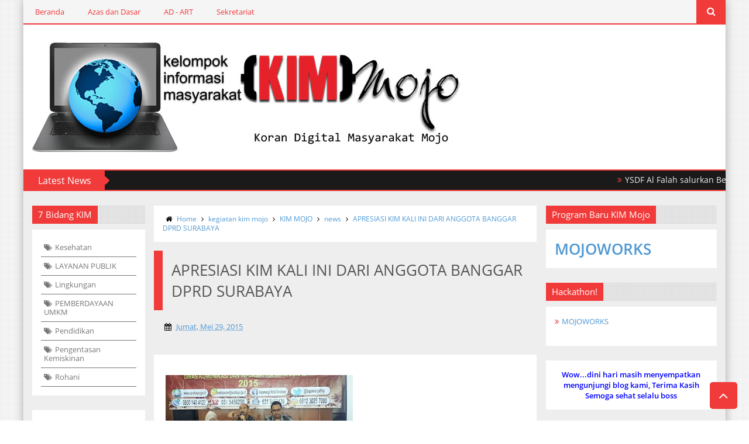

--- FILE ---
content_type: text/html; charset=UTF-8
request_url: https://www.kimmojo.com/b/stats?style=BLACK_TRANSPARENT&timeRange=ALL_TIME&token=APq4FmB0yPApCDIONUuemI-d3DkBAbgk7qfs6NLjBDkDDBXHu5ozX6ESQK6t373kksuXKJC3rnIB4muBSz-KVxixyWKU23gBhw
body_size: 46
content:
{"total":1205386,"sparklineOptions":{"backgroundColor":{"fillOpacity":0.1,"fill":"#000000"},"series":[{"areaOpacity":0.3,"color":"#202020"}]},"sparklineData":[[0,70],[1,91],[2,98],[3,70],[4,73],[5,30],[6,43],[7,49],[8,43],[9,39],[10,34],[11,64],[12,52],[13,45],[14,44],[15,61],[16,61],[17,31],[18,36],[19,46],[20,63],[21,74],[22,82],[23,70],[24,93],[25,73],[26,31],[27,28],[28,59],[29,17]],"nextTickMs":450000}

--- FILE ---
content_type: text/html; charset=utf-8
request_url: https://www.google.com/recaptcha/api2/aframe
body_size: 248
content:
<!DOCTYPE HTML><html><head><meta http-equiv="content-type" content="text/html; charset=UTF-8"></head><body><script nonce="VJaae2IjQ3JhNMurV12iTg">/** Anti-fraud and anti-abuse applications only. See google.com/recaptcha */ try{var clients={'sodar':'https://pagead2.googlesyndication.com/pagead/sodar?'};window.addEventListener("message",function(a){try{if(a.source===window.parent){var b=JSON.parse(a.data);var c=clients[b['id']];if(c){var d=document.createElement('img');d.src=c+b['params']+'&rc='+(localStorage.getItem("rc::a")?sessionStorage.getItem("rc::b"):"");window.document.body.appendChild(d);sessionStorage.setItem("rc::e",parseInt(sessionStorage.getItem("rc::e")||0)+1);localStorage.setItem("rc::h",'1768709089985');}}}catch(b){}});window.parent.postMessage("_grecaptcha_ready", "*");}catch(b){}</script></body></html>

--- FILE ---
content_type: text/javascript; charset=UTF-8
request_url: https://www.kimmojo.com/feeds/posts/default/-/kegiatan%20kim%20mojo?alt=json-in-script&callback=related_results_labels_thumbs&max-results=5
body_size: 10381
content:
// API callback
related_results_labels_thumbs({"version":"1.0","encoding":"UTF-8","feed":{"xmlns":"http://www.w3.org/2005/Atom","xmlns$openSearch":"http://a9.com/-/spec/opensearchrss/1.0/","xmlns$blogger":"http://schemas.google.com/blogger/2008","xmlns$georss":"http://www.georss.org/georss","xmlns$gd":"http://schemas.google.com/g/2005","xmlns$thr":"http://purl.org/syndication/thread/1.0","id":{"$t":"tag:blogger.com,1999:blog-1816077367569701920"},"updated":{"$t":"2025-11-18T02:13:56.344-08:00"},"category":[{"term":"berita"},{"term":"kegiatan kim mojo"},{"term":"news"},{"term":"Lingkungan"},{"term":"KIM MOJO"},{"term":"info penting"},{"term":"Info"},{"term":"Kegiatan Kelurahan"},{"term":"Seputar Jojoran"},{"term":"LAYANAN PUBLIK"},{"term":"penting"},{"term":"Kesehatan"},{"term":"KIM"},{"term":"Kelurahan"},{"term":"pemkot"},{"term":"Pengentasan Kemiskinan"},{"term":"Pendidikan"},{"term":"kartar mojo"},{"term":"Kearifan Lokal"},{"term":"Tips Sehat"},{"term":"Green And Clean"},{"term":"PEMBERDAYAAN UMKM"},{"term":"Panitia Pengadaan Balai"},{"term":"Seputar IT"},{"term":"Rapat Berkala RT"},{"term":"keamanan"},{"term":"Rohani"},{"term":"karta mojo"},{"term":"Lansia RW XII"},{"term":"RT 17"},{"term":"e-KTP"},{"term":"Tentang KIM"},{"term":"Pecinta kali bersih"},{"term":"RW XII"},{"term":"RW 6"},{"term":"vlog"},{"term":"beritahoax"},{"term":"images"},{"term":"KPM"},{"term":"RW 5"},{"term":"kampung bersih"},{"term":"3"},{"term":"Gowes"},{"term":"Kampung Holobis Koentoel Baris"},{"term":"Kampung tangguh"},{"term":"event mojo"},{"term":"kampung lilin"},{"term":"prestasi"},{"term":"subbidang"},{"term":"BPJS"},{"term":"Jampersal"},{"term":"PILKADA"},{"term":"PKK"},{"term":"Profil dan Pengurus RW XII"},{"term":"RW 10"},{"term":"bkm"},{"term":"home"},{"term":"Bengkel Motor"},{"term":"Keriminal"},{"term":"RUTILAHU"},{"term":"RW X"},{"term":"RW XIii"},{"term":"pemilu 2019"},{"term":"pilkada 2014"},{"term":"DEMOGRAFI"},{"term":"RW 3"},{"term":"RW 8"},{"term":"RW XI"},{"term":"dongeng"},{"term":"e"},{"term":"pilkada 2015"}],"title":{"type":"text","$t":"KIM MOJO SURABAYA"},"subtitle":{"type":"html","$t":"Koran Digital Masyarakat Mojo Kota Surabaya "},"link":[{"rel":"http://schemas.google.com/g/2005#feed","type":"application/atom+xml","href":"https:\/\/www.kimmojo.com\/feeds\/posts\/default"},{"rel":"self","type":"application/atom+xml","href":"https:\/\/www.blogger.com\/feeds\/1816077367569701920\/posts\/default\/-\/kegiatan+kim+mojo?alt=json-in-script\u0026max-results=5"},{"rel":"alternate","type":"text/html","href":"https:\/\/www.kimmojo.com\/search\/label\/kegiatan%20kim%20mojo"},{"rel":"hub","href":"http://pubsubhubbub.appspot.com/"},{"rel":"next","type":"application/atom+xml","href":"https:\/\/www.blogger.com\/feeds\/1816077367569701920\/posts\/default\/-\/kegiatan+kim+mojo\/-\/kegiatan+kim+mojo?alt=json-in-script\u0026start-index=6\u0026max-results=5"}],"author":[{"name":{"$t":"kimmojo"},"uri":{"$t":"http:\/\/www.blogger.com\/profile\/04331363861670842624"},"email":{"$t":"noreply@blogger.com"},"gd$image":{"rel":"http://schemas.google.com/g/2005#thumbnail","width":"16","height":"16","src":"https:\/\/img1.blogblog.com\/img\/b16-rounded.gif"}}],"generator":{"version":"7.00","uri":"http://www.blogger.com","$t":"Blogger"},"openSearch$totalResults":{"$t":"199"},"openSearch$startIndex":{"$t":"1"},"openSearch$itemsPerPage":{"$t":"5"},"entry":[{"id":{"$t":"tag:blogger.com,1999:blog-1816077367569701920.post-5304505113610196389"},"published":{"$t":"2025-05-27T09:22:00.000-07:00"},"updated":{"$t":"2025-05-27T09:22:12.703-07:00"},"category":[{"scheme":"http://www.blogger.com/atom/ns#","term":"berita"},{"scheme":"http://www.blogger.com/atom/ns#","term":"Kegiatan Kelurahan"},{"scheme":"http://www.blogger.com/atom/ns#","term":"kegiatan kim mojo"},{"scheme":"http://www.blogger.com/atom/ns#","term":"Kelurahan"},{"scheme":"http://www.blogger.com/atom/ns#","term":"PEMBERDAYAAN UMKM"}],"title":{"type":"text","$t":"Kelurahan Mojo Melantik Pengurus Koperasi Merah Putih"},"content":{"type":"html","$t":"\u003Cp\u003E\u003C\/p\u003E\u003Cdiv class=\"separator\" style=\"clear: both; text-align: center;\"\u003E\u003Ca href=\"https:\/\/blogger.googleusercontent.com\/img\/b\/R29vZ2xl\/AVvXsEgfA9YfOOlZOMssnWjha91DyRrj4O3HF6SHXwBrOnSnUBMCg6IiQjAUJLPgXFU0RDBC30GVL52breB9SXV-jiKAcP8DhxAw9bp8gBfj1zVsBC5AMV9FxN1MJ-XmlBvbmjNU9oNBw3xMfkbNcacKIs9MVRpXmAJq9HkaDcglyXOu20Dr-Hi36wkzQjSnS0sK\/s1600\/WhatsApp%20Image%202025-05-27%20at%2017.49.17.jpeg\" imageanchor=\"1\" style=\"margin-left: 1em; margin-right: 1em;\"\u003E\u003Cimg border=\"0\" data-original-height=\"900\" data-original-width=\"1600\" height=\"180\" src=\"https:\/\/blogger.googleusercontent.com\/img\/b\/R29vZ2xl\/AVvXsEgfA9YfOOlZOMssnWjha91DyRrj4O3HF6SHXwBrOnSnUBMCg6IiQjAUJLPgXFU0RDBC30GVL52breB9SXV-jiKAcP8DhxAw9bp8gBfj1zVsBC5AMV9FxN1MJ-XmlBvbmjNU9oNBw3xMfkbNcacKIs9MVRpXmAJq9HkaDcglyXOu20Dr-Hi36wkzQjSnS0sK\/s320\/WhatsApp%20Image%202025-05-27%20at%2017.49.17.jpeg\" width=\"320\" \/\u003E\u003C\/a\u003E\u003C\/div\u003E\u003Cbr \/\u003E\u003Cspan style=\"font-size: 11pt;\"\u003E\u003Cbr \/\u003E\u003C\/span\u003E\u003Cp\u003E\u003C\/p\u003E\u003Cp\u003E\u003Cspan style=\"font-size: 11pt;\"\u003EAula Kecamatan Gubeng, Senin siang (26\/5), dipenuhi oleh puluhan warga dari enam kelurahan. Mereka datang bukan untuk menagih janji politik atau menyampaikan protes, tetapi untuk satu agenda besar: pelantikan dan pengambilan sumpah pengurus Koperasi Merah Putih di wilayah Gubeng. Sebuah agenda yang tampak megah, namun menyisakan sejumlah tanya—tentang arah, kemandirian, dan transparansi.\u003C\/span\u003E\u003C\/p\u003E\u003Cp\u003E\u003Cspan style=\"font-size: 11pt;\"\u003ESekitar 60 orang, yang terdiri dari pengurus dan calon anggota, hadir dalam acara sosialisasi dan pelantikan koperasi. Tiap kelurahan diwakili oleh 10 orang, terdiri dari 7 pengurus dan 3 pengawas. Sumpah jabatan diambil langsung di hadapan para anggota, sebagai bentuk legitimasi awal bagi keberadaan koperasi ini di tengah masyarakat.\u003C\/span\u003E\u003C\/p\u003E\u003Cp\u003E\u003C\/p\u003E\u003Cdiv class=\"separator\" style=\"clear: both; text-align: center;\"\u003E\u003Ca href=\"https:\/\/blogger.googleusercontent.com\/img\/b\/R29vZ2xl\/AVvXsEgbvMVTbkvhaBoK_0NDPYQ1DfdFfDPe6CaQPl3sR0AKLh_R2bBU9Ro3vZHbjuJ9eMOn6BodLolevAT8gal5uASOMoOdOoNyYtwAYmuTAOceuDZjAGktfdKEovk3nLtDq0qA1DzNCEJrj33Twq1-5UMnTXnrF5aKHV_pCSokxLVaKdKY6-34OAEFVukT2EJP\/s1600\/WhatsApp%20Image%202025-05-27%20at%2017.49.18.jpeg\" imageanchor=\"1\" style=\"margin-left: 1em; margin-right: 1em;\"\u003E\u003Cimg border=\"0\" data-original-height=\"900\" data-original-width=\"1600\" height=\"180\" src=\"https:\/\/blogger.googleusercontent.com\/img\/b\/R29vZ2xl\/AVvXsEgbvMVTbkvhaBoK_0NDPYQ1DfdFfDPe6CaQPl3sR0AKLh_R2bBU9Ro3vZHbjuJ9eMOn6BodLolevAT8gal5uASOMoOdOoNyYtwAYmuTAOceuDZjAGktfdKEovk3nLtDq0qA1DzNCEJrj33Twq1-5UMnTXnrF5aKHV_pCSokxLVaKdKY6-34OAEFVukT2EJP\/s320\/WhatsApp%20Image%202025-05-27%20at%2017.49.18.jpeg\" width=\"320\" \/\u003E\u003C\/a\u003E\u003C\/div\u003E\u003Cbr \/\u003E\u003Cspan style=\"font-size: 11pt;\"\u003E\u003Cbr \/\u003E\u003C\/span\u003E\u003Cp\u003E\u003C\/p\u003E\u003Cp\u003E\u003Cspan style=\"font-size: 11pt;\"\u003EAcara dibuka o;eh Indra, Sekretaris Kecamatan Gubeng yang hadir mewakili camat. Dalam sambutannya, ia menyampaikan harapan besar agar pengurus koperasi menjalankan tugas sesuai tupoksi. Namun ada satu kalimat yang menarik perhatian:\u003C\/span\u003E\u003C\/p\u003E\u003Cp\u003E\u003Cspan style=\"font-size: 11pt;\"\u003E“Koperasi ini diharapkan mandiri dengan modal dari pengurus dan anggota. Jika eksistensinya sudah terlihat, maka bisa mengajukan pinjaman hingga 3 miliar ke bank yang ditunjuk pemerintah,” ujar Indra.\u003C\/span\u003E\u003C\/p\u003E\u003Cp\u003E\u003Cspan style=\"font-size: 11pt;\"\u003EPernyataan ini menimbulkan pertanyaan klasik: benarkah ini koperasi rakyat, atau hanya proyek berbaju rakyat yang menunggu pencairan dana dari atas?\u003C\/span\u003E\u003C\/p\u003E\u003Cp\u003E\u003Cspan style=\"font-size: 11pt;\"\u003ESementara itu, Lina, perwakilan dari Dinas Koperasi Jawa Timur, membeberkan arah kebijakan resmi. Ia mengacu pada Surat Edaran Nomor 1 Tahun 2025 Tentang Tata Cara Pembentukan Koperasi Desa Merah Putih, yang menetapkan 7 unit usaha yang bisa dijalankan koperasi diantaranya : '1.\u003C\/span\u003E\u003Cspan style=\"font-size: 11pt;\"\u003EGerai\/outletpenyediaan sembako. 2.\u003C\/span\u003E\u003Cspan style=\"font-size: 11pt;\"\u003EGerai\/outlet penyediaan obat murah. 3.\u0026nbsp;\u003C\/span\u003E\u003Cspan style=\"font-size: 11pt;\"\u003EPenyediaan kantor koperasi. 4.\u0026nbsp;\u003C\/span\u003E\u003Cspan style=\"font-size: 11pt;\"\u003EUnit simpan pinjam koperasi 5.\u0026nbsp;\u003C\/span\u003E\u003Cspan style=\"font-size: 11pt;\"\u003EGerai\/outlet klinik desa. 6.\u0026nbsp;\u003C\/span\u003E\u003Cspan style=\"font-size: 11pt;\"\u003EPenyediaan cold storage \/ cold chain. 7.\u0026nbsp;\u003C\/span\u003E\u003Cspan style=\"font-size: 11pt;\"\u003ELogistik (distribusi)\u003C\/span\u003E\u003C\/p\u003E\u003Cp\u003E\u003Cspan style=\"font-size: 11pt;\"\u003E\u0026nbsp;Lina,selaku perwakilan dari Dinas Kopreasi Jawa Timur yang memaparkan sosialisasi terkait koperasi, sedikit meberikan penakanan akan hal ini\u0026nbsp;\u0026nbsp;\u003Cem\u003E\u003Cstrong\u003E\u0026nbsp;\u003C\/strong\u003E\u003C\/em\u003E\u003C\/span\u003E\u003Cem\u003E\u003Cstrong\u003E\u003Cspan style=\"font-size: 11pt;\"\u003E“Untuk Unit Simpan Pinjam jangan dijalankan dulu. Koperasi di Surabaya sebaiknya lebih fokus ke jasa layanan atau penyediaan. Tapi keputusan akhir tetap di tangan rapat anggota,” tegasnya.\u003C\/span\u003E\u003C\/strong\u003E\u003C\/em\u003E\u003C\/p\u003E\u003Cp\u003E\u003Cspan style=\"font-size: 11pt;\"\u003EDi tengah semangat formalisasi dan rutinitas administratif itu, pengurus koperasi pun ditetapkan:\u003C\/span\u003E\u003C\/p\u003E\u003Cp\u003E\u003Cspan style=\"font-size: 11pt;\"\u003ESusunan Pengawas Koperasi Gubeng:'\u0026nbsp; 1.\u0026nbsp;\u003C\/span\u003E\u003Cspan style=\"font-size: 11pt;\"\u003EWidjati , Sekel Kelurahan Mojo. 2.\u0026nbsp;\u003C\/span\u003E\u003Cspan style=\"font-size: 11pt;\"\u003EDjariyanto – Ketua LPMK. 3.\u0026nbsp;\u003C\/span\u003E\u003Cspan style=\"font-size: 11pt;\"\u003ETeguh Harianto .\u003C\/span\u003E\u003C\/p\u003E\u003Cp\u003E\u003Cspan style=\"font-size: 11pt;\"\u003ESedangkan untuk susunan pengurus terpilih :1.\u0026nbsp;\u003C\/span\u003E\u003Cspan style=\"font-size: 11pt;\"\u003EAris Budi\u0026nbsp;Hasan\u0026nbsp;sebagai Ketua. 2.\u0026nbsp;\u003C\/span\u003E\u003Cspan style=\"font-size: 11pt;\"\u003ERina Kuswantini Wakil Keta Di Bidang Usaha . 3.\u0026nbsp;\u003C\/span\u003E\u003Cspan style=\"font-size: 11pt;\"\u003E\u0026nbsp;Bejo Purnomo sebagai Wakil Ketua Bidang Keanggotaan. 4.\u0026nbsp;\u003C\/span\u003E\u003Cspan style=\"font-size: 11pt;\"\u003EWahyu Sri Handini, Sekertaris. 5.\u0026nbsp;\u003C\/span\u003E\u003Cspan style=\"font-size: 11pt;\"\u003ESuyadi, SE , Bendahara\u003C\/span\u003E\u003C\/p\u003E\u003Cp\u003E\u003C\/p\u003E\u003Cdiv class=\"separator\" style=\"clear: both; text-align: center;\"\u003E\u003Ca href=\"https:\/\/blogger.googleusercontent.com\/img\/b\/R29vZ2xl\/AVvXsEgoniPuR2Jmz9f4XvM2fVRFL1QEMv4XD4iaEc2nfz8WxL7aov8-sRVB6_-T2iYEiwTQ_HnCzs1jdyo1qvmpHSGnxGIAqOJSgxwn-CgP2bZROfmm0LEjipMiWocT26i5ttrjXmteHogIbrRUUxLbGjOuEXNMAIDaMGpxBfeV3BnjNY8NtPyexMTgv4McGzSD\/s1600\/255.jpeg\" imageanchor=\"1\" style=\"margin-left: 1em; margin-right: 1em;\"\u003E\u003Cimg border=\"0\" data-original-height=\"900\" data-original-width=\"1600\" height=\"180\" src=\"https:\/\/blogger.googleusercontent.com\/img\/b\/R29vZ2xl\/AVvXsEgoniPuR2Jmz9f4XvM2fVRFL1QEMv4XD4iaEc2nfz8WxL7aov8-sRVB6_-T2iYEiwTQ_HnCzs1jdyo1qvmpHSGnxGIAqOJSgxwn-CgP2bZROfmm0LEjipMiWocT26i5ttrjXmteHogIbrRUUxLbGjOuEXNMAIDaMGpxBfeV3BnjNY8NtPyexMTgv4McGzSD\/s320\/255.jpeg\" width=\"320\" \/\u003E\u003C\/a\u003E\u003C\/div\u003E\u003Cbr \/\u003E\u003Cspan style=\"font-size: 11pt;\"\u003E\u003Cbr \/\u003E\u003C\/span\u003E\u003Cp\u003E\u003C\/p\u003E\u003Cp\u003E\u003Cspan style=\"font-size: 11pt;\"\u003EAcara yang dimulai pukul 11.00 WIB ini ditutup pada pukul 13.00 dengan pengambilan sumpah dan sesi foto bersama. Hadir pula para Lurah se-Kecamatan Gubeng atau perwakilannya, serta unsur Babinsa, Bhabinkamtibmas, dan Ketua LPMK dari masing-masing wilayah.\u003C\/span\u003E\u003C\/p\u003E\u003Cp\u003E\u003Cspan style=\"font-size: 11pt;\"\u003EKoperasi, dalam sejarahnya, adalah alat perlawanan ekonomi rakyat terhadap sistem yang timpang. Jika “Koperasi Merah Putih” lahir dari atas, diberi cetakan, diarahkan langkahnya, dan bahkan dipasok dana melalui bank pilihan pemerintah, maka pertanyaan penting yang perlu diajukan adalah: masihkah ia milik rakyat, atau hanya proyek merah-putih yang lain?\u003C\/span\u003E\u003C\/p\u003E\u003Cp\u003E\u003Cspan style=\"font-size: 11pt;\"\u003EKita tunggu, apakah koperasi ini menjadi rumah mandiri bagi warga Gubeng, atau sekadar biro baru dari program lama yang lupa siapa yang harusnya duduk di kursi pengambil keputusan rakyat.\u003C\/span\u003E\u003C\/p\u003E\u003Cdiv class=\"blogger-post-footer\"\u003Eread more\u003C\/div\u003E"},"link":[{"rel":"replies","type":"application/atom+xml","href":"https:\/\/www.kimmojo.com\/feeds\/5304505113610196389\/comments\/default","title":"Posting Komentar"},{"rel":"replies","type":"text/html","href":"https:\/\/www.kimmojo.com\/2025\/05\/kelurahan-mojo-melantik-pengurus.html#comment-form","title":"0 Komentar"},{"rel":"edit","type":"application/atom+xml","href":"https:\/\/www.blogger.com\/feeds\/1816077367569701920\/posts\/default\/5304505113610196389"},{"rel":"self","type":"application/atom+xml","href":"https:\/\/www.blogger.com\/feeds\/1816077367569701920\/posts\/default\/5304505113610196389"},{"rel":"alternate","type":"text/html","href":"https:\/\/www.kimmojo.com\/2025\/05\/kelurahan-mojo-melantik-pengurus.html","title":"Kelurahan Mojo Melantik Pengurus Koperasi Merah Putih"}],"author":[{"name":{"$t":"kimmojo"},"uri":{"$t":"http:\/\/www.blogger.com\/profile\/04331363861670842624"},"email":{"$t":"noreply@blogger.com"},"gd$image":{"rel":"http://schemas.google.com/g/2005#thumbnail","width":"16","height":"16","src":"https:\/\/img1.blogblog.com\/img\/b16-rounded.gif"}}],"media$thumbnail":{"xmlns$media":"http://search.yahoo.com/mrss/","url":"https:\/\/blogger.googleusercontent.com\/img\/b\/R29vZ2xl\/AVvXsEgfA9YfOOlZOMssnWjha91DyRrj4O3HF6SHXwBrOnSnUBMCg6IiQjAUJLPgXFU0RDBC30GVL52breB9SXV-jiKAcP8DhxAw9bp8gBfj1zVsBC5AMV9FxN1MJ-XmlBvbmjNU9oNBw3xMfkbNcacKIs9MVRpXmAJq9HkaDcglyXOu20Dr-Hi36wkzQjSnS0sK\/s72-c\/WhatsApp%20Image%202025-05-27%20at%2017.49.17.jpeg","height":"72","width":"72"},"thr$total":{"$t":"0"}},{"id":{"$t":"tag:blogger.com,1999:blog-1816077367569701920.post-1237924062373395084"},"published":{"$t":"2024-01-24T03:12:00.000-08:00"},"updated":{"$t":"2024-01-24T03:25:13.283-08:00"},"category":[{"scheme":"http://www.blogger.com/atom/ns#","term":"berita"},{"scheme":"http://www.blogger.com/atom/ns#","term":"info penting"},{"scheme":"http://www.blogger.com/atom/ns#","term":"kegiatan kim mojo"},{"scheme":"http://www.blogger.com/atom/ns#","term":"KIM MOJO"}],"title":{"type":"text","$t":"HARAPAN AJENG DARI KOMISI D , BERI KESEMPATAN KEPADA WARGA SEKITAR"},"content":{"type":"html","$t":"\u003Cdiv class=\"separator\" style=\"clear: both; text-align: center;\"\u003E\u003Ca href=\"https:\/\/blogger.googleusercontent.com\/img\/b\/R29vZ2xl\/AVvXsEhVges62ceJAOucVR0EzdZIr5DqzAZyy4npFNz9Zc_quEvQPaB-yaEC68v4kYN7Dm61QadPmF_x8TDQg0DUbBEnuMpjemb1WHrHEP_NwR4K1JvqVtwGimzxlNdLVtmxjjMDjaBvv0Foh_5QiRSt3X8Y8MVoi-4n7eR6Y9MC1cXWE7RsfYTs7QCr2m5O0gbJ\/s1600\/WhatsApp%20Image%202024-01-24%20at%2018.04.43.jpeg\" style=\"margin-left: 1em; margin-right: 1em;\"\u003E\u003Cimg border=\"0\" data-original-height=\"1200\" data-original-width=\"1600\" height=\"240\" src=\"https:\/\/blogger.googleusercontent.com\/img\/b\/R29vZ2xl\/AVvXsEhVges62ceJAOucVR0EzdZIr5DqzAZyy4npFNz9Zc_quEvQPaB-yaEC68v4kYN7Dm61QadPmF_x8TDQg0DUbBEnuMpjemb1WHrHEP_NwR4K1JvqVtwGimzxlNdLVtmxjjMDjaBvv0Foh_5QiRSt3X8Y8MVoi-4n7eR6Y9MC1cXWE7RsfYTs7QCr2m5O0gbJ\/s320\/WhatsApp%20Image%202024-01-24%20at%2018.04.43.jpeg\" width=\"320\" \/\u003E\u003C\/a\u003E\u003C\/div\u003E\u003Cbr \/\u003E\u003Cbr \/\u003E\u003Cp\u003E\u003Cbr \/\u003E\u003C\/p\u003E\u003Cp\u003Ekimmojo- Aula Kantor Kecamatan Gubeng di pagi hari ini, Rabu 24 Januari 2024 tampak ramai , karena kedatangan tamu undangan untuk mengikuti acara Rapat\u0026nbsp; \u0026nbsp;Pra Musbangkel RKPD Tahun 2025. Dalam kesempatan ini hadir LPMK, perwakilan Ketua RW dari enam\u0026nbsp;\u0026nbsp;Kelurahan, PKK,KSH, Karang Taruna dan KIM.\u0026nbsp;\u003C\/p\u003E\u003Cp\u003E\u003Cbr \/\u003E\u003C\/p\u003E\u003Cp\u003EAcara di awali dengan pemaparan dan tata cara pengajuan akan usulan rencana pembangunan serta dasar hukumnya , Peraturan Mentri Dalam Negeri\u0026nbsp;\u0026nbsp;No.86 Tahun 2017, yang di sampaikan oleh Ketua TIM Bapeda Surabaya.\u003C\/p\u003E\u003Cp\u003E\u003Cbr \/\u003E\u003C\/p\u003E\u003Cp\u003EYang menyampaikan diantaranya ,\u0026nbsp; Akan di laksanakannya Belanja Program dengan OPD\u0026nbsp; terkait, Masyarakat memberikan usulan sekala kelurahan dan untuk usulan mengacu pada usulan tahun seBelumnya. Akan tetapi bisa juga mengusulkan pengajuan yang baru.\u003C\/p\u003E\u003Cp\u003E\u003Cbr \/\u003E\u003C\/p\u003E\u003Cp\u003EUntuk tamu undangan khusus adalah tiga\u0026nbsp;\u0026nbsp;pilar Kecamatan Gubeng dengan nama depan yang sama yaitu EKO, dan tiga\u0026nbsp;\u0026nbsp;anggota Dewan Surabaya.\u0026nbsp;\u003C\/p\u003E\u003Cp\u003E\u003Cbr \/\u003E\u003C\/p\u003E\u003Cp\u003EPertiwi Ayu Krishna dari Anggota\u0026nbsp;\u0026nbsp;Dewan Komisi A\u0026nbsp;menyampaikan \" Di harap jangan tebang pilih , dalam mengajukan permohonan pembangunan wilayah. karena ini semua adalah uang warga Kota Surabaya .Harus adil dan di lihat dari sekala yang lebih penting \" Dan jika ada pengajuan yang tidak di realisasi selama 10 tahun, di persilahkan untuk membuat surat pengaduan ke anggota dewan \"\u003C\/p\u003E\u003Cp\u003E\u003Cbr \/\u003E\u003C\/p\u003E\u003Cp\u003E\" Dan juga kedepan kami akan mengecek langsung ke lapangan terkait kegiatan pembangunan. Jangan sampai ada pengerjaan di luar rel yang telah di tentukan. Karena jika ini terjadi maka akan berurusan dengan pihak yang berwajib\" Kilah Ayu saat menutup sambutannya.\u003C\/p\u003E\u003Cp\u003E\u003Cbr \/\u003E\u003C\/p\u003E\u003Cdiv class=\"separator\" style=\"clear: both; text-align: center;\"\u003E\u003Ca href=\"https:\/\/blogger.googleusercontent.com\/img\/b\/R29vZ2xl\/AVvXsEiBSZD_is6hzgZuhwBiM0bXuDNeRoHQjoYo0CvfAg6HfSOMjMabn-HNTLHcu5C-3XFyLRqPxvZCfgcp852C4a9v4dEaB84M7RLyv9iVZgQJrQWrOYJsolPYViWIW7Hz3iRr3f2MhxR_izLZ2HXZXRUPV92MH444fZ8bP34wSt0c5DQ1ra-HZN6woiMjMPLp\/s1600\/AJENG.jpeg\" style=\"margin-left: 1em; margin-right: 1em;\"\u003E\u003Cimg border=\"0\" data-original-height=\"1200\" data-original-width=\"1600\" height=\"240\" src=\"https:\/\/blogger.googleusercontent.com\/img\/b\/R29vZ2xl\/AVvXsEiBSZD_is6hzgZuhwBiM0bXuDNeRoHQjoYo0CvfAg6HfSOMjMabn-HNTLHcu5C-3XFyLRqPxvZCfgcp852C4a9v4dEaB84M7RLyv9iVZgQJrQWrOYJsolPYViWIW7Hz3iRr3f2MhxR_izLZ2HXZXRUPV92MH444fZ8bP34wSt0c5DQ1ra-HZN6woiMjMPLp\/s320\/AJENG.jpeg\" width=\"320\" \/\u003E\u003C\/a\u003E\u003C\/div\u003E\u003Cp\u003E\u003C\/p\u003E\u003Cp\u003E\u003Cbr \/\u003E\u003C\/p\u003E\u003Cp\u003EBegitu juga dengan Ajeng\u0026nbsp;Wira Wati, S.Sos., M.PSDM\u0026nbsp; Wakil Ketua Komisi D Kota Surabaya yang menyampaikan\" Untuk pemberdayaan UMKM, saya mohon agar warga setempat di berikan kesempatan , dengan tujuan agar dapat meningkatkan taraf hidup dan ekonominya \"\u003C\/p\u003E\u003Cp\u003E\u003Cbr \/\u003E\u003C\/p\u003E\u003Cp\u003EBeliau juga menghimbau kepada tamu yang hadir\u0026nbsp; \" Agar peduli kepada warga dengan memberikan perhatian serta menghimbau kepada warganya agar tidak melakukan kekerasan rumah tangga \"\u003C\/p\u003E\u003Cp\u003E\u003Cbr \/\u003E\u003C\/p\u003E\u003Cp\u003EAcara yang di mulai sejak pukul 8.30 WIB di tutup dengan diskusi antara LPMK, Ketua RW dan Lurah serta tanya jawab terkait pengajuan apa saja yang belum di realisasi dan pengajuan yang akan di laksanakan kepada OPD terkait.\u003C\/p\u003E\u003Cbr data-cke-eol=\"1\" \/\u003E\u003Cdiv class=\"blogger-post-footer\"\u003Eread more\u003C\/div\u003E"},"link":[{"rel":"replies","type":"application/atom+xml","href":"https:\/\/www.kimmojo.com\/feeds\/1237924062373395084\/comments\/default","title":"Posting Komentar"},{"rel":"replies","type":"text/html","href":"https:\/\/www.kimmojo.com\/2024\/01\/harapan-ajeng-beri-kesempatan-kepada.html#comment-form","title":"0 Komentar"},{"rel":"edit","type":"application/atom+xml","href":"https:\/\/www.blogger.com\/feeds\/1816077367569701920\/posts\/default\/1237924062373395084"},{"rel":"self","type":"application/atom+xml","href":"https:\/\/www.blogger.com\/feeds\/1816077367569701920\/posts\/default\/1237924062373395084"},{"rel":"alternate","type":"text/html","href":"https:\/\/www.kimmojo.com\/2024\/01\/harapan-ajeng-beri-kesempatan-kepada.html","title":"HARAPAN AJENG DARI KOMISI D , BERI KESEMPATAN KEPADA WARGA SEKITAR"}],"author":[{"name":{"$t":"kimmojo"},"uri":{"$t":"http:\/\/www.blogger.com\/profile\/04331363861670842624"},"email":{"$t":"noreply@blogger.com"},"gd$image":{"rel":"http://schemas.google.com/g/2005#thumbnail","width":"16","height":"16","src":"https:\/\/img1.blogblog.com\/img\/b16-rounded.gif"}}],"media$thumbnail":{"xmlns$media":"http://search.yahoo.com/mrss/","url":"https:\/\/blogger.googleusercontent.com\/img\/b\/R29vZ2xl\/AVvXsEhVges62ceJAOucVR0EzdZIr5DqzAZyy4npFNz9Zc_quEvQPaB-yaEC68v4kYN7Dm61QadPmF_x8TDQg0DUbBEnuMpjemb1WHrHEP_NwR4K1JvqVtwGimzxlNdLVtmxjjMDjaBvv0Foh_5QiRSt3X8Y8MVoi-4n7eR6Y9MC1cXWE7RsfYTs7QCr2m5O0gbJ\/s72-c\/WhatsApp%20Image%202024-01-24%20at%2018.04.43.jpeg","height":"72","width":"72"},"thr$total":{"$t":"0"}},{"id":{"$t":"tag:blogger.com,1999:blog-1816077367569701920.post-8963964423462874905"},"published":{"$t":"2022-02-12T05:28:00.009-08:00"},"updated":{"$t":"2022-02-12T05:54:40.939-08:00"},"category":[{"scheme":"http://www.blogger.com/atom/ns#","term":"berita"},{"scheme":"http://www.blogger.com/atom/ns#","term":"images"},{"scheme":"http://www.blogger.com/atom/ns#","term":"info penting"},{"scheme":"http://www.blogger.com/atom/ns#","term":"karta mojo"},{"scheme":"http://www.blogger.com/atom/ns#","term":"Kegiatan Kelurahan"},{"scheme":"http://www.blogger.com/atom/ns#","term":"kegiatan kim mojo"},{"scheme":"http://www.blogger.com/atom/ns#","term":"KIM MOJO"},{"scheme":"http://www.blogger.com/atom/ns#","term":"Lingkungan"},{"scheme":"http://www.blogger.com/atom/ns#","term":"news"}],"title":{"type":"text","$t":"Hujan !! Bukan Suatu Halangan Untuk Pemuda Mojo"},"content":{"type":"html","$t":"\u003Cdiv class=\"separator\" style=\"clear: both; text-align: center;\"\u003E\u003Ca href=\"https:\/\/blogger.googleusercontent.com\/img\/a\/AVvXsEiph3Tn42yuuHvUii3xgnuRwv0DOi4BymAmn8JYh5-CY7vKBkdLHlpN7DSYr657XJnKmX63WLAdLk9eRDer18fsMApklkKhIEgj41c1wCAhEz-iw9kbFOS5VQKHJ7tpLWipd6fSi5FhkdBkToXW3VEJoUCDaj9BNz02zBeFV5K1BL7AChlqnampPNGlJw=s4032\" style=\"margin-left: 1em; margin-right: 1em;\"\u003E\u003Cimg border=\"0\" data-original-height=\"1960\" data-original-width=\"4032\" height=\"156\" src=\"https:\/\/blogger.googleusercontent.com\/img\/a\/AVvXsEiph3Tn42yuuHvUii3xgnuRwv0DOi4BymAmn8JYh5-CY7vKBkdLHlpN7DSYr657XJnKmX63WLAdLk9eRDer18fsMApklkKhIEgj41c1wCAhEz-iw9kbFOS5VQKHJ7tpLWipd6fSi5FhkdBkToXW3VEJoUCDaj9BNz02zBeFV5K1BL7AChlqnampPNGlJw=s320\" width=\"320\" \/\u003E\u003C\/a\u003E\u003C\/div\u003E\u003Cbr \/\u003E\u003Cdiv\u003Ekim mojo - Tepat pukul 20.00 WIB, Gilang bersama rekan-rekannya mulai beraksi, berbekal hasil musyawarah mufakat yang di laksanakan di sebuah cafe sederhana yang berada di Jojoran 1. Sang ketua terpilih mulai menjalankan tugasnya. Didampingi rekan-rekan sebayanya , beliau melakukan safari Kartar Dengan mendatangi beberapa wilayah. Untuk saat ini yang menjadi sasaranny adalah RW 3 dan 5.\u003C\/div\u003E\u003Cdiv\u003EMemang udah bukan rahasia umum lagi, sebuah oragnisasi pemuda ini, biasanya terlihat gerakannya di saat moment tertentu, apa lagi saat pandemi. Karena terkait aturan PPKM yang harus di jalankan.\u003C\/div\u003E\u003Cdiv\u003E\u003Cbr \/\u003E\u003C\/div\u003E\u003Cdiv\u003EMemang dengan ada regenerasi di setiap organisasi sangatlah penting dengan tujuan memberikan angin segar kepada para pemuda dan tentunya akan timbul pemikiran atau sebuah inovasi yang terbaru.\u003C\/div\u003E\u003Cdiv class=\"separator\" style=\"clear: both; text-align: center;\"\u003E\u003Ca href=\"https:\/\/blogger.googleusercontent.com\/img\/a\/AVvXsEjWJUBsykpnOzEyFVQii2ovKXyUXRnX4yDczxe7uy9IjWw8tC41p5LXxBIvCSrTO-DH30qpKYix_Kj6knCuiRdT1z6YkBXeZM8FD53smuo1aJ0H2gLq839Cv0BQOBXK5B_Nat4U2ESqoe7zZyB1vT2dvA7kIni61Q4HCWvNYDFCuG0eMo7S_11Xmmg14g=s1280\" style=\"margin-left: 1em; margin-right: 1em;\"\u003E\u003Cimg border=\"0\" data-original-height=\"707\" data-original-width=\"1280\" height=\"177\" src=\"https:\/\/blogger.googleusercontent.com\/img\/a\/AVvXsEjWJUBsykpnOzEyFVQii2ovKXyUXRnX4yDczxe7uy9IjWw8tC41p5LXxBIvCSrTO-DH30qpKYix_Kj6knCuiRdT1z6YkBXeZM8FD53smuo1aJ0H2gLq839Cv0BQOBXK5B_Nat4U2ESqoe7zZyB1vT2dvA7kIni61Q4HCWvNYDFCuG0eMo7S_11Xmmg14g=s320\" width=\"320\" \/\u003E\u003C\/a\u003E\u003C\/div\u003E\u003Cbr \/\u003E\u003Cdiv\u003EMochammad Choderi, Bang Amin merupakan tokoh yang menjadi pembina yang selalu siap membantu siapa saja , para pemuda Mojo yang terpilih sebagai Ketua Karang Taruna.\u003C\/div\u003E\u003Cdiv\u003E\u003Cbr \/\u003E\u003C\/div\u003E\u003Cdiv\u003EDalam \" Safari kartar \" yang di gagas ketua baru ini, Gilang memaparkan program kerjanya di depan undangan yang hadir. \u003Ci\u003E\u003Cb\u003E\" Saya ingin menguatkan pondasi kartar yang berada di lapisan paling bawah terlebih dahulu, dan saya ingin tahu program kerja serta apa saja kendala yang di hadapi\" \u003C\/b\u003E\u003C\/i\u003Ekilah Gilang dalam paparanya.\u003C\/div\u003E\u003Cdiv\u003E\u003Cbr \/\u003E\u003C\/div\u003E\u003Cdiv\u003E\u003Cbr \/\u003E\u003C\/div\u003E\u003Cdiv\u003ELain halnya dengan Zaenal selaku Ketua RW 03 yang berucap\u003Ci\u003E\u003Cb\u003E\" Saya sangat senang telah kedatangan para pemuda yang peduli terhadap lingkungannya, harapan saya hanya menginginkan pemuda-pemudi yang tergabung di dalam Karang Taruna ini, mendapat pelatihan-pelatihan terutama pelatihan di bidang IT . Terutama dalam hal digital marketing \"\u003Cdiv class=\"separator\" style=\"clear: both; text-align: center;\"\u003E\u003Ca href=\"https:\/\/blogger.googleusercontent.com\/img\/a\/AVvXsEgme4Z4U3pgtnsLhMcq-0auzUiS757S_jUjQh5jFvV8-wDDQpLxflmJiKB9MqLi6lke4K1KOEHODEmYstN9IwXdui4s_ICtqU6_5zXYhhlzq4PUc9UXMpp8Ir56O2AAYMDzeRjVHXhyfbCUfTAU0XvTv3tdO0Kwa95-FAAWjE-b_OZaM4cioRykly1jDA=s1280\" style=\"margin-left: 1em; margin-right: 1em;\"\u003E\u003Cimg border=\"0\" data-original-height=\"576\" data-original-width=\"1280\" height=\"144\" src=\"https:\/\/blogger.googleusercontent.com\/img\/a\/AVvXsEgme4Z4U3pgtnsLhMcq-0auzUiS757S_jUjQh5jFvV8-wDDQpLxflmJiKB9MqLi6lke4K1KOEHODEmYstN9IwXdui4s_ICtqU6_5zXYhhlzq4PUc9UXMpp8Ir56O2AAYMDzeRjVHXhyfbCUfTAU0XvTv3tdO0Kwa95-FAAWjE-b_OZaM4cioRykly1jDA=s320\" width=\"320\" \/\u003E\u003C\/a\u003E\u003C\/div\u003E\u003Cbr \/\u003E\u003C\/b\u003E\u003C\/i\u003E\u003Cbr \/\u003E\u003Cdiv\u003E\u003Cbr \/\u003E\u003C\/div\u003E\u003Cdiv\u003E\u003Ci\u003E\u003Cb\u003E\" Mengapa , mau tidak mau kita harus mengikuti perkembangan teknologi. Jika kita bisa memanfaatkan kecangihan gadget secara maksimal , tentunya akan mendapatkan hasilnya, baik ilmu pengetahuan bahkan uang \"\u003C\/b\u003E\u003C\/i\u003E tambahnya saat memberi komentarnya\u003C\/div\u003E\u003Cdiv\u003E\u003Cbr \/\u003E\u003C\/div\u003E\u003C\/div\u003E\u003Cdiv class=\"blogger-post-footer\"\u003Eread more\u003C\/div\u003E"},"link":[{"rel":"replies","type":"application/atom+xml","href":"https:\/\/www.kimmojo.com\/feeds\/8963964423462874905\/comments\/default","title":"Posting Komentar"},{"rel":"replies","type":"text/html","href":"https:\/\/www.kimmojo.com\/2022\/02\/hujan-bukan-suatu-halangan-untuk-pemuda.html#comment-form","title":"3 Komentar"},{"rel":"edit","type":"application/atom+xml","href":"https:\/\/www.blogger.com\/feeds\/1816077367569701920\/posts\/default\/8963964423462874905"},{"rel":"self","type":"application/atom+xml","href":"https:\/\/www.blogger.com\/feeds\/1816077367569701920\/posts\/default\/8963964423462874905"},{"rel":"alternate","type":"text/html","href":"https:\/\/www.kimmojo.com\/2022\/02\/hujan-bukan-suatu-halangan-untuk-pemuda.html","title":"Hujan !! Bukan Suatu Halangan Untuk Pemuda Mojo"}],"author":[{"name":{"$t":"kimmojo"},"uri":{"$t":"http:\/\/www.blogger.com\/profile\/04331363861670842624"},"email":{"$t":"noreply@blogger.com"},"gd$image":{"rel":"http://schemas.google.com/g/2005#thumbnail","width":"16","height":"16","src":"https:\/\/img1.blogblog.com\/img\/b16-rounded.gif"}}],"media$thumbnail":{"xmlns$media":"http://search.yahoo.com/mrss/","url":"https:\/\/blogger.googleusercontent.com\/img\/a\/AVvXsEiph3Tn42yuuHvUii3xgnuRwv0DOi4BymAmn8JYh5-CY7vKBkdLHlpN7DSYr657XJnKmX63WLAdLk9eRDer18fsMApklkKhIEgj41c1wCAhEz-iw9kbFOS5VQKHJ7tpLWipd6fSi5FhkdBkToXW3VEJoUCDaj9BNz02zBeFV5K1BL7AChlqnampPNGlJw=s72-c","height":"72","width":"72"},"thr$total":{"$t":"3"}},{"id":{"$t":"tag:blogger.com,1999:blog-1816077367569701920.post-6383927331476046034"},"published":{"$t":"2022-01-29T03:30:00.007-08:00"},"updated":{"$t":"2022-01-29T04:25:09.850-08:00"},"category":[{"scheme":"http://www.blogger.com/atom/ns#","term":"berita"},{"scheme":"http://www.blogger.com/atom/ns#","term":"Info"},{"scheme":"http://www.blogger.com/atom/ns#","term":"Kegiatan Kelurahan"},{"scheme":"http://www.blogger.com/atom/ns#","term":"kegiatan kim mojo"},{"scheme":"http://www.blogger.com/atom/ns#","term":"Lingkungan"}],"title":{"type":"text","$t":"POLSEK GUBENG GREBEK LOKASI YANG DI INDIKASI TEMPAT PERJUDIAN"},"content":{"type":"html","$t":"\u003Cp\u003E\u0026nbsp;\u003C\/p\u003E\u003Cdiv class=\"separator\" style=\"clear: both; text-align: center;\"\u003E\u003Ca href=\"https:\/\/blogger.googleusercontent.com\/img\/a\/AVvXsEhMWV9v4VFLWlr9qN1cRu9_4ZT9KZR2rwZ83dBsB7gnwcNfz3YjmAyxyd_Kbv0dTorkcP_QcXI50JKIz4IC9ZMUp0nsCK92Z6dyeqCtDZmXDWF8q7ba_TVW9pnSARonql9bUJ-5Uwb0j64ODgGbjEu3GPl6bchAgLY6Sd2r492NnXlBpuzHrqt-Lvg0tw=s4080\" style=\"margin-left: 1em; margin-right: 1em;\"\u003E\u003Cimg border=\"0\" data-original-height=\"3060\" data-original-width=\"4080\" height=\"240\" src=\"https:\/\/blogger.googleusercontent.com\/img\/a\/AVvXsEhMWV9v4VFLWlr9qN1cRu9_4ZT9KZR2rwZ83dBsB7gnwcNfz3YjmAyxyd_Kbv0dTorkcP_QcXI50JKIz4IC9ZMUp0nsCK92Z6dyeqCtDZmXDWF8q7ba_TVW9pnSARonql9bUJ-5Uwb0j64ODgGbjEu3GPl6bchAgLY6Sd2r492NnXlBpuzHrqt-Lvg0tw=s320\" width=\"320\" \/\u003E\u003C\/a\u003E\u003C\/div\u003E\u003Cbr \/\u003E\u003Cp\u003E\u003C\/p\u003E\u003Cp class=\"MsoNormal\"\u003E\u003Cspan style=\"vertical-align: inherit;\"\u003E\u003Cspan style=\"vertical-align: inherit;\"\u003EKimmojo-Merpati adalah satu-satunya hewan ciptaan Yang Maha Kuasa yang sangat indah dan mengaggumkan, jika di pelihara dan dirawat dengan baik dan benar. \u003C\/span\u003E\u003Cspan style=\"vertical-align: inherit;\"\u003EAkan tetapi banyak orang yang memelihara dengan tujuan tertentu salah satunya adalah mendapat uang dengan cara bertaruh atau judi.\u003C\/span\u003E\u003C\/span\u003E\u003C\/p\u003E\u003Cp class=\"MsoNormal\"\u003E\u003Cspan style=\"vertical-align: inherit;\"\u003E\u003Cspan style=\"vertical-align: inherit;\"\u003ESaat ini Sabtu 29 Januari 2022 pukul 09.30 WIB dilakukan penertiban tempat yang di indikasikan perjudian doro.\u003C\/span\u003E\u003C\/span\u003E\u003C\/p\u003E\u003Cp class=\"MsoNormal\"\u003E\u003Co:p\u003E\u003C\/o:p\u003E\u003C\/p\u003E\n\n\u003Cp class=\"MsoNormal\"\u003E\u003Cspan style=\"vertical-align: inherit;\"\u003E\u003Cspan style=\"vertical-align: inherit;\"\u003ESemua ini berkat laporan warga sekitar tokoh agama dan tokoh masyarakat bahkan polisi dan TNI juga sudah memberikan nasihat akan tetapi tidak di indahkan. \u003C\/span\u003E\u003Cspan style=\"vertical-align: inherit;\"\u003EBerbekal laporan ini, Kapolsek Gubeng Akay Farly beserta jajarannya , Camat Gubeng dengan Polisi Pamong Praja serta Lurah Mojo, RW dan RT bertindak cepat dan tegas!!\u0026nbsp;\u0026nbsp;\u003C\/span\u003E\u003C\/span\u003E\u003Co:p\u003E\u003C\/o:p\u003E\u003C\/p\u003E\u003Cdiv class=\"separator\" style=\"clear: both; text-align: center;\"\u003E\u003Ca href=\"https:\/\/blogger.googleusercontent.com\/img\/a\/AVvXsEj42EbtSjNP1wITWfd-jTCT29LzZ51KxytbVPBHJPlLaqCdGvpowm-tR2cpa9ZtM0g9F8-9nfmUeQyJEkrJWXTdaZEblelhmsv-pKKnKHY-cgs-A5oW7wIHrtDlWsHFpoacYqbSLlYhDjVC9HQzBWj2qDczoI6qP-GENmm4D97Tq19_OyAwjeRu7geqOg=s4080\" style=\"margin-left: 1em; margin-right: 1em;\"\u003E\u003Cimg border=\"0\" data-original-height=\"3060\" data-original-width=\"4080\" height=\"240\" src=\"https:\/\/blogger.googleusercontent.com\/img\/a\/AVvXsEj42EbtSjNP1wITWfd-jTCT29LzZ51KxytbVPBHJPlLaqCdGvpowm-tR2cpa9ZtM0g9F8-9nfmUeQyJEkrJWXTdaZEblelhmsv-pKKnKHY-cgs-A5oW7wIHrtDlWsHFpoacYqbSLlYhDjVC9HQzBWj2qDczoI6qP-GENmm4D97Tq19_OyAwjeRu7geqOg=s320\" width=\"320\" \/\u003E\u003C\/a\u003E\u003C\/div\u003E\u003Cbr \/\u003E\u003Cp class=\"MsoNormal\"\u003E\u003Cspan style=\"vertical-align: inherit;\"\u003E\u003Cspan style=\"vertical-align: inherit;\"\u003EDengan datang secara tiba-tiba di lokasi. \u003C\/span\u003E\u003Cspan style=\"vertical-align: inherit;\"\u003EKedatangan ini membuat warga yang ada di lokasi kaget. \u003C\/span\u003E\u003Cspan style=\"vertical-align: inherit;\"\u003EUntuk menjaga situasi agar tetap kondusip.Tentunya hal ini sudah dihitungkan oleh Akay , dengan komunikasi yang baik secara kekeluargaan akhirnya didukungi semua kandang burung atau bekupon di turunkan.\u003C\/span\u003E\u003C\/span\u003E\u003C\/p\u003E\u003Cp class=\"MsoNormal\"\u003E\u003Cspan style=\"vertical-align: inherit;\"\u003E\u003Cspan style=\"vertical-align: inherit;\"\u003EJumlah kandang ada lima , satu berukuran besar dan 4 berukuran sedang. \u003C\/span\u003E\u003Cspan style=\"vertical-align: inherit;\"\u003EDan terdapat kurang lebih 200 ekor burung dara. \u003C\/span\u003E\u003Cspan style=\"vertical-align: inherit;\"\u003ELokasi yang berada di Jalan Mojo Asri 1 berupa lahan kosong yang juga merupakan tempat sewa parkir dan bengkel mobil.\u003C\/span\u003E\u003C\/span\u003E\u003C\/p\u003E\u003Cp class=\"MsoNormal\"\u003E\u003Co:p\u003E\u003C\/o:p\u003E\u003C\/p\u003E\n\n\u003Cp class=\"MsoNormal\"\u003E\u003Co:p\u003E\u0026nbsp;\u003C\/o:p\u003E\u003Cspan style=\"vertical-align: inherit;\"\u003E\u003Cspan style=\"vertical-align: inherit;\"\u003EMilik salah seorang warga yang berada di Malang yang kebetulan sekarang berada di Bekasi. \u003C\/span\u003E\u003Cspan style=\"vertical-align: inherit;\"\u003ELahan tersebut di manfaatkan oleh beberapa orang yang tentunya terkait dengan pemakaian masih dalam kajian pihak kepolisian.\u003C\/span\u003E\u003C\/span\u003E\u003C\/p\u003E\u003Cdiv class=\"separator\" style=\"clear: both; text-align: center;\"\u003E\u003Ca href=\"https:\/\/blogger.googleusercontent.com\/img\/a\/AVvXsEiIC85CUi6obEiwAt9-Yws5atR0RQ8dKXMC65xE_J2PZyltWxe6p5wAKece3x55qdVzgogk7cFjPBdexjrRIKETPIlimYG1wmjtl_k269hpW9pZlsKxZwivr41LiIq0vIkaLfwdONXeOk09ZZ8avXt_A-1J_YKnM4V0eABepUk6eN-7OoTEvp2NimfnxQ=s4080\" style=\"margin-left: 1em; margin-right: 1em;\"\u003E\u003Cimg border=\"0\" data-original-height=\"3060\" data-original-width=\"4080\" height=\"240\" src=\"https:\/\/blogger.googleusercontent.com\/img\/a\/AVvXsEiIC85CUi6obEiwAt9-Yws5atR0RQ8dKXMC65xE_J2PZyltWxe6p5wAKece3x55qdVzgogk7cFjPBdexjrRIKETPIlimYG1wmjtl_k269hpW9pZlsKxZwivr41LiIq0vIkaLfwdONXeOk09ZZ8avXt_A-1J_YKnM4V0eABepUk6eN-7OoTEvp2NimfnxQ=s320\" width=\"320\" \/\u003E\u003C\/a\u003E\u003C\/div\u003E\u003Cp\u003E\u003C\/p\u003E\u003Cp class=\"MsoNormal\"\u003E\u003Co:p\u003E\u003C\/o:p\u003E\u003C\/p\u003E\n\n\u003Cp class=\"MsoNormal\"\u003E\u003Ci\u003E\u003Cb\u003E\u003Cspan style=\"vertical-align: inherit;\"\u003E\u003Cspan style=\"vertical-align: inherit;\"\u003E\"Hal ini kita lakukan untuk menjaga situasi dan kondisi agar tercipta rasa aman dan nyaman untuk warga sekitar\"\u003C\/span\u003E\u003C\/span\u003E\u003C\/b\u003E\u003C\/i\u003E\u003Cspan style=\"vertical-align: inherit;\"\u003E\u003Cspan style=\"vertical-align: inherit;\"\u003E kilah Akay Farly, saat memberi keterangan.\u003C\/span\u003E\u003C\/span\u003E\u003C\/p\u003E\u003Cp class=\"MsoNormal\"\u003E\u003Co:p\u003E\u003C\/o:p\u003E\u003C\/p\u003E\n\n\u003Cp class=\"MsoNormal\"\u003E\u003Cspan style=\"vertical-align: inherit;\"\u003E\u003Cspan style=\"vertical-align: inherit;\"\u003ELain halnya dengan Sardjono selaku Ketua RT 10 RW 05 yang berharap \u003C\/span\u003E\u003C\/span\u003E\u003Ci\u003E\u003Cb\u003E\u003Cspan style=\"vertical-align: inherit;\"\u003E\u003Cspan style=\"vertical-align: inherit;\"\u003E\" Semoga dengan adanya penertiban ini penyakit masyarakat dapat hilangkan . Dan untuk selanjutnya tetap di adakan berkala secara berkala. Apakah benar penyakit ini sudah tidak ada lagi \"\u003C\/span\u003E\u003C\/span\u003E\u003C\/b\u003E\u003C\/i\u003E\u003C\/p\u003E\u003Cp class=\"MsoNormal\"\u003E\u003Co:p\u003E\u003C\/o:p\u003E\u003C\/p\u003E\u003Cdiv class=\"blogger-post-footer\"\u003Eread more\u003C\/div\u003E"},"link":[{"rel":"replies","type":"application/atom+xml","href":"https:\/\/www.kimmojo.com\/feeds\/6383927331476046034\/comments\/default","title":"Posting Komentar"},{"rel":"replies","type":"text/html","href":"https:\/\/www.kimmojo.com\/2022\/01\/polsek-gubeng-grebek-lokasi-yang-di.html#comment-form","title":"0 Komentar"},{"rel":"edit","type":"application/atom+xml","href":"https:\/\/www.blogger.com\/feeds\/1816077367569701920\/posts\/default\/6383927331476046034"},{"rel":"self","type":"application/atom+xml","href":"https:\/\/www.blogger.com\/feeds\/1816077367569701920\/posts\/default\/6383927331476046034"},{"rel":"alternate","type":"text/html","href":"https:\/\/www.kimmojo.com\/2022\/01\/polsek-gubeng-grebek-lokasi-yang-di.html","title":"POLSEK GUBENG GREBEK LOKASI YANG DI INDIKASI TEMPAT PERJUDIAN"}],"author":[{"name":{"$t":"kimmojo"},"uri":{"$t":"http:\/\/www.blogger.com\/profile\/04331363861670842624"},"email":{"$t":"noreply@blogger.com"},"gd$image":{"rel":"http://schemas.google.com/g/2005#thumbnail","width":"16","height":"16","src":"https:\/\/img1.blogblog.com\/img\/b16-rounded.gif"}}],"media$thumbnail":{"xmlns$media":"http://search.yahoo.com/mrss/","url":"https:\/\/blogger.googleusercontent.com\/img\/a\/AVvXsEhMWV9v4VFLWlr9qN1cRu9_4ZT9KZR2rwZ83dBsB7gnwcNfz3YjmAyxyd_Kbv0dTorkcP_QcXI50JKIz4IC9ZMUp0nsCK92Z6dyeqCtDZmXDWF8q7ba_TVW9pnSARonql9bUJ-5Uwb0j64ODgGbjEu3GPl6bchAgLY6Sd2r492NnXlBpuzHrqt-Lvg0tw=s72-c","height":"72","width":"72"},"thr$total":{"$t":"0"}},{"id":{"$t":"tag:blogger.com,1999:blog-1816077367569701920.post-8276217978159839422"},"published":{"$t":"2022-01-27T22:04:00.003-08:00"},"updated":{"$t":"2022-01-27T22:12:48.970-08:00"},"category":[{"scheme":"http://www.blogger.com/atom/ns#","term":"berita"},{"scheme":"http://www.blogger.com/atom/ns#","term":"info penting"},{"scheme":"http://www.blogger.com/atom/ns#","term":"Kearifan Lokal"},{"scheme":"http://www.blogger.com/atom/ns#","term":"Kegiatan Kelurahan"},{"scheme":"http://www.blogger.com/atom/ns#","term":"kegiatan kim mojo"},{"scheme":"http://www.blogger.com/atom/ns#","term":"LAYANAN PUBLIK"},{"scheme":"http://www.blogger.com/atom/ns#","term":"Lingkungan"},{"scheme":"http://www.blogger.com/atom/ns#","term":"news"}],"title":{"type":"text","$t":"TAK ADA SATUPUN KURSI YANG KOSONG"},"content":{"type":"html","$t":"\u003Cdiv class=\"separator\" style=\"clear: both; text-align: center;\"\u003E\u003Ca href=\"https:\/\/blogger.googleusercontent.com\/img\/a\/AVvXsEj4Naeif9RIVPsw3ulVTpPPU3xoVwao0a6JvV29Wj8CebvWZQeh5NwxVlAK3-hr7IfijFwW5B8xLQwt2yYArb3N8geUKfYyLYwakPFfUVKFqLMwvr-m7P2e_fHS_FlbNnpfPbo1yVl2PURSRuEljLlBBuQZfE9Jp0ahA24rKkGJ42tRZUUNcpXU_VI7pg=s4080\" style=\"margin-left: 1em; margin-right: 1em;\"\u003E\u003Cimg border=\"0\" data-original-height=\"3060\" data-original-width=\"4080\" height=\"240\" src=\"https:\/\/blogger.googleusercontent.com\/img\/a\/AVvXsEj4Naeif9RIVPsw3ulVTpPPU3xoVwao0a6JvV29Wj8CebvWZQeh5NwxVlAK3-hr7IfijFwW5B8xLQwt2yYArb3N8geUKfYyLYwakPFfUVKFqLMwvr-m7P2e_fHS_FlbNnpfPbo1yVl2PURSRuEljLlBBuQZfE9Jp0ahA24rKkGJ42tRZUUNcpXU_VI7pg=s320\" width=\"320\" \/\u003E\u003C\/a\u003E\u003C\/div\u003E\u003Cbr \/\u003E\u003Cp\u003Ekimmojo - Pembina Kesejahteraan Keluarga atau bisa di sebut PKK, siapa sih tak pernah mendengar kata ini. Mungkin sudah tak asing bagi kita yang tinggal di perkampungan akan kata ini. Sesuai dengan Permendagri No.36 Tahun 2020 Tentang Peraturan Pelaksanaan Perpres No.99 Tahun 2017 Tentang Gerakan PKK. 28\/01\/2022\u003C\/p\u003E\u003Cp\u003EBahwa PKK adalah ujung tombak pemerintahan ,karena sepak terjangnya dalam memberikan informasi dan layanan kesejahteraan di wilayah kerjanya.\u0026nbsp;\u003C\/p\u003E\u003Cdiv class=\"separator\" style=\"clear: both; text-align: center;\"\u003E\u003Cbr \/\u003E\u003C\/div\u003E\u003Cdiv class=\"separator\" style=\"clear: both; text-align: center;\"\u003E\u003Ca href=\"https:\/\/blogger.googleusercontent.com\/img\/a\/AVvXsEj-RJhL-szUd6kzCTsUpk_rUAfPcTgOibPfbaAhfUUXTebMVPR21En9BO9-XWshID4SXs52TGiWbx0TZwnOvBMcXedv4L31IWaGzuOFXceu9vPlmXqFZjzZjpHoYrvujK4-G-KVC__ult7Zs45_DswmQtA1ADR8N07RfgzPQGvTaGL7IIstUidXipuSxA=s4080\" style=\"margin-left: 1em; margin-right: 1em;\"\u003E\u003Cimg border=\"0\" data-original-height=\"3060\" data-original-width=\"4080\" height=\"240\" src=\"https:\/\/blogger.googleusercontent.com\/img\/a\/AVvXsEj-RJhL-szUd6kzCTsUpk_rUAfPcTgOibPfbaAhfUUXTebMVPR21En9BO9-XWshID4SXs52TGiWbx0TZwnOvBMcXedv4L31IWaGzuOFXceu9vPlmXqFZjzZjpHoYrvujK4-G-KVC__ult7Zs45_DswmQtA1ADR8N07RfgzPQGvTaGL7IIstUidXipuSxA=s320\" width=\"320\" \/\u003E\u003C\/a\u003E\u003C\/div\u003E\u003Cbr \/\u003E\u003Cp\u003EKali ini PKK Kelurahan Mojo mengadakan kegaiatan tatap muka rutin yang sebelumnya terhenti sejenak di karenakan pandemi covid-19. Berlokasi di di Balai RW 08 di jalan Jojoran 4 , giat ini di langsungkan. Dan Ketua PKK bersama stafnya datang di acara\u0026nbsp; ini\u003C\/p\u003E\u003Cp\u003E\u003Ca href=\"https:\/\/www.kimmojo.com\/2022\/01\/berdayakan-penggangguran-dalam.html\"\u003E\u003Ci\u003Ebaca juga\" tentang pembangunan balai rw 12\"\u003C\/i\u003E\u003C\/a\u003E\u003Cbr \/\u003E\u003C\/p\u003E\u003Cp\u003ETak luput pula, hadir\u0026nbsp; Christiono selaku Lurah Mojo, Nur Syamsi Ketua RW 08 dan Suslina Catur Sari ,Ketua PKK Kelurahan serta Yani Astuti selaku Ketua PKK RW 08 yang juga sebagai tuan rumah.\u003C\/p\u003E\u003Cp\u003EYani Astuti menyampaikan laporan kerjanya selama satu di tahun 2021, laporan disampaikan secara tertulis dan lisan didepan peserta yang hadir. Wilayah padat yang berpenduduk sebanyak 3.431 jiwa yang terdiri dari 1.588 laki-laki\u0026nbsp; 1.843 perempuan. Dan ada 44 Dasa Wisma dari 10 RT serta 1 buah Paud.\u003C\/p\u003E\u003Cp\u003E\u003Ci\u003E\u003Cb\u003E\" Sebaik-baiknya manusia adalah manusia yang bermanfaat untuk orang banyak \"\u003C\/b\u003E\u003C\/i\u003E sepenggal kata dari\u0026nbsp; Nur Syamsi saat memberikan sambutan , yang di sambut dengan tepuk tangan dari semua yang hadir.\u003C\/p\u003E\u003Cp\u003E\u0026nbsp;Lain halnya dengan Christiono SH,MSi yang memberikan suport dan\u0026nbsp; apresiasi\u003Ci\u003E\u003Cb\u003E \" Tetap semangat ya, Ibu-ibu dan jangan kendor!! karena sebagai kader yang sosial teruslah berbuat kebaikan dan saya mengucapkan banyak terima kasih atas paritisipasi dalam membantu kerja kami sebagai abdi masyarakat \"\u003C\/b\u003E\u003C\/i\u003E\u003C\/p\u003E\u003Cdiv class=\"blogger-post-footer\"\u003Eread more\u003C\/div\u003E"},"link":[{"rel":"replies","type":"application/atom+xml","href":"https:\/\/www.kimmojo.com\/feeds\/8276217978159839422\/comments\/default","title":"Posting Komentar"},{"rel":"replies","type":"text/html","href":"https:\/\/www.kimmojo.com\/2022\/01\/tak-ada-satupun-kursi-yang-kosong.html#comment-form","title":"3 Komentar"},{"rel":"edit","type":"application/atom+xml","href":"https:\/\/www.blogger.com\/feeds\/1816077367569701920\/posts\/default\/8276217978159839422"},{"rel":"self","type":"application/atom+xml","href":"https:\/\/www.blogger.com\/feeds\/1816077367569701920\/posts\/default\/8276217978159839422"},{"rel":"alternate","type":"text/html","href":"https:\/\/www.kimmojo.com\/2022\/01\/tak-ada-satupun-kursi-yang-kosong.html","title":"TAK ADA SATUPUN KURSI YANG KOSONG"}],"author":[{"name":{"$t":"kimmojo"},"uri":{"$t":"http:\/\/www.blogger.com\/profile\/04331363861670842624"},"email":{"$t":"noreply@blogger.com"},"gd$image":{"rel":"http://schemas.google.com/g/2005#thumbnail","width":"16","height":"16","src":"https:\/\/img1.blogblog.com\/img\/b16-rounded.gif"}}],"media$thumbnail":{"xmlns$media":"http://search.yahoo.com/mrss/","url":"https:\/\/blogger.googleusercontent.com\/img\/a\/AVvXsEj4Naeif9RIVPsw3ulVTpPPU3xoVwao0a6JvV29Wj8CebvWZQeh5NwxVlAK3-hr7IfijFwW5B8xLQwt2yYArb3N8geUKfYyLYwakPFfUVKFqLMwvr-m7P2e_fHS_FlbNnpfPbo1yVl2PURSRuEljLlBBuQZfE9Jp0ahA24rKkGJ42tRZUUNcpXU_VI7pg=s72-c","height":"72","width":"72"},"thr$total":{"$t":"3"}}]}});

--- FILE ---
content_type: text/javascript; charset=UTF-8
request_url: https://www.kimmojo.com/feeds/posts/default/-/KIM%20MOJO?alt=json-in-script&callback=related_results_labels_thumbs&max-results=5
body_size: 8814
content:
// API callback
related_results_labels_thumbs({"version":"1.0","encoding":"UTF-8","feed":{"xmlns":"http://www.w3.org/2005/Atom","xmlns$openSearch":"http://a9.com/-/spec/opensearchrss/1.0/","xmlns$blogger":"http://schemas.google.com/blogger/2008","xmlns$georss":"http://www.georss.org/georss","xmlns$gd":"http://schemas.google.com/g/2005","xmlns$thr":"http://purl.org/syndication/thread/1.0","id":{"$t":"tag:blogger.com,1999:blog-1816077367569701920"},"updated":{"$t":"2025-11-18T02:13:56.344-08:00"},"category":[{"term":"berita"},{"term":"kegiatan kim mojo"},{"term":"news"},{"term":"Lingkungan"},{"term":"KIM MOJO"},{"term":"info penting"},{"term":"Info"},{"term":"Kegiatan Kelurahan"},{"term":"Seputar Jojoran"},{"term":"LAYANAN PUBLIK"},{"term":"penting"},{"term":"Kesehatan"},{"term":"KIM"},{"term":"Kelurahan"},{"term":"pemkot"},{"term":"Pengentasan Kemiskinan"},{"term":"Pendidikan"},{"term":"kartar mojo"},{"term":"Kearifan Lokal"},{"term":"Tips Sehat"},{"term":"Green And Clean"},{"term":"PEMBERDAYAAN UMKM"},{"term":"Panitia Pengadaan Balai"},{"term":"Seputar IT"},{"term":"Rapat Berkala RT"},{"term":"keamanan"},{"term":"Rohani"},{"term":"karta mojo"},{"term":"Lansia RW XII"},{"term":"RT 17"},{"term":"e-KTP"},{"term":"Tentang KIM"},{"term":"Pecinta kali bersih"},{"term":"RW XII"},{"term":"RW 6"},{"term":"vlog"},{"term":"beritahoax"},{"term":"images"},{"term":"KPM"},{"term":"RW 5"},{"term":"kampung bersih"},{"term":"3"},{"term":"Gowes"},{"term":"Kampung Holobis Koentoel Baris"},{"term":"Kampung tangguh"},{"term":"event mojo"},{"term":"kampung lilin"},{"term":"prestasi"},{"term":"subbidang"},{"term":"BPJS"},{"term":"Jampersal"},{"term":"PILKADA"},{"term":"PKK"},{"term":"Profil dan Pengurus RW XII"},{"term":"RW 10"},{"term":"bkm"},{"term":"home"},{"term":"Bengkel Motor"},{"term":"Keriminal"},{"term":"RUTILAHU"},{"term":"RW X"},{"term":"RW XIii"},{"term":"pemilu 2019"},{"term":"pilkada 2014"},{"term":"DEMOGRAFI"},{"term":"RW 3"},{"term":"RW 8"},{"term":"RW XI"},{"term":"dongeng"},{"term":"e"},{"term":"pilkada 2015"}],"title":{"type":"text","$t":"KIM MOJO SURABAYA"},"subtitle":{"type":"html","$t":"Koran Digital Masyarakat Mojo Kota Surabaya "},"link":[{"rel":"http://schemas.google.com/g/2005#feed","type":"application/atom+xml","href":"https:\/\/www.kimmojo.com\/feeds\/posts\/default"},{"rel":"self","type":"application/atom+xml","href":"https:\/\/www.blogger.com\/feeds\/1816077367569701920\/posts\/default\/-\/KIM+MOJO?alt=json-in-script\u0026max-results=5"},{"rel":"alternate","type":"text/html","href":"https:\/\/www.kimmojo.com\/search\/label\/KIM%20MOJO"},{"rel":"hub","href":"http://pubsubhubbub.appspot.com/"},{"rel":"next","type":"application/atom+xml","href":"https:\/\/www.blogger.com\/feeds\/1816077367569701920\/posts\/default\/-\/KIM+MOJO\/-\/KIM+MOJO?alt=json-in-script\u0026start-index=6\u0026max-results=5"}],"author":[{"name":{"$t":"kimmojo"},"uri":{"$t":"http:\/\/www.blogger.com\/profile\/04331363861670842624"},"email":{"$t":"noreply@blogger.com"},"gd$image":{"rel":"http://schemas.google.com/g/2005#thumbnail","width":"16","height":"16","src":"https:\/\/img1.blogblog.com\/img\/b16-rounded.gif"}}],"generator":{"version":"7.00","uri":"http://www.blogger.com","$t":"Blogger"},"openSearch$totalResults":{"$t":"127"},"openSearch$startIndex":{"$t":"1"},"openSearch$itemsPerPage":{"$t":"5"},"entry":[{"id":{"$t":"tag:blogger.com,1999:blog-1816077367569701920.post-1237924062373395084"},"published":{"$t":"2024-01-24T03:12:00.000-08:00"},"updated":{"$t":"2024-01-24T03:25:13.283-08:00"},"category":[{"scheme":"http://www.blogger.com/atom/ns#","term":"berita"},{"scheme":"http://www.blogger.com/atom/ns#","term":"info penting"},{"scheme":"http://www.blogger.com/atom/ns#","term":"kegiatan kim mojo"},{"scheme":"http://www.blogger.com/atom/ns#","term":"KIM MOJO"}],"title":{"type":"text","$t":"HARAPAN AJENG DARI KOMISI D , BERI KESEMPATAN KEPADA WARGA SEKITAR"},"content":{"type":"html","$t":"\u003Cdiv class=\"separator\" style=\"clear: both; text-align: center;\"\u003E\u003Ca href=\"https:\/\/blogger.googleusercontent.com\/img\/b\/R29vZ2xl\/AVvXsEhVges62ceJAOucVR0EzdZIr5DqzAZyy4npFNz9Zc_quEvQPaB-yaEC68v4kYN7Dm61QadPmF_x8TDQg0DUbBEnuMpjemb1WHrHEP_NwR4K1JvqVtwGimzxlNdLVtmxjjMDjaBvv0Foh_5QiRSt3X8Y8MVoi-4n7eR6Y9MC1cXWE7RsfYTs7QCr2m5O0gbJ\/s1600\/WhatsApp%20Image%202024-01-24%20at%2018.04.43.jpeg\" style=\"margin-left: 1em; margin-right: 1em;\"\u003E\u003Cimg border=\"0\" data-original-height=\"1200\" data-original-width=\"1600\" height=\"240\" src=\"https:\/\/blogger.googleusercontent.com\/img\/b\/R29vZ2xl\/AVvXsEhVges62ceJAOucVR0EzdZIr5DqzAZyy4npFNz9Zc_quEvQPaB-yaEC68v4kYN7Dm61QadPmF_x8TDQg0DUbBEnuMpjemb1WHrHEP_NwR4K1JvqVtwGimzxlNdLVtmxjjMDjaBvv0Foh_5QiRSt3X8Y8MVoi-4n7eR6Y9MC1cXWE7RsfYTs7QCr2m5O0gbJ\/s320\/WhatsApp%20Image%202024-01-24%20at%2018.04.43.jpeg\" width=\"320\" \/\u003E\u003C\/a\u003E\u003C\/div\u003E\u003Cbr \/\u003E\u003Cbr \/\u003E\u003Cp\u003E\u003Cbr \/\u003E\u003C\/p\u003E\u003Cp\u003Ekimmojo- Aula Kantor Kecamatan Gubeng di pagi hari ini, Rabu 24 Januari 2024 tampak ramai , karena kedatangan tamu undangan untuk mengikuti acara Rapat\u0026nbsp; \u0026nbsp;Pra Musbangkel RKPD Tahun 2025. Dalam kesempatan ini hadir LPMK, perwakilan Ketua RW dari enam\u0026nbsp;\u0026nbsp;Kelurahan, PKK,KSH, Karang Taruna dan KIM.\u0026nbsp;\u003C\/p\u003E\u003Cp\u003E\u003Cbr \/\u003E\u003C\/p\u003E\u003Cp\u003EAcara di awali dengan pemaparan dan tata cara pengajuan akan usulan rencana pembangunan serta dasar hukumnya , Peraturan Mentri Dalam Negeri\u0026nbsp;\u0026nbsp;No.86 Tahun 2017, yang di sampaikan oleh Ketua TIM Bapeda Surabaya.\u003C\/p\u003E\u003Cp\u003E\u003Cbr \/\u003E\u003C\/p\u003E\u003Cp\u003EYang menyampaikan diantaranya ,\u0026nbsp; Akan di laksanakannya Belanja Program dengan OPD\u0026nbsp; terkait, Masyarakat memberikan usulan sekala kelurahan dan untuk usulan mengacu pada usulan tahun seBelumnya. Akan tetapi bisa juga mengusulkan pengajuan yang baru.\u003C\/p\u003E\u003Cp\u003E\u003Cbr \/\u003E\u003C\/p\u003E\u003Cp\u003EUntuk tamu undangan khusus adalah tiga\u0026nbsp;\u0026nbsp;pilar Kecamatan Gubeng dengan nama depan yang sama yaitu EKO, dan tiga\u0026nbsp;\u0026nbsp;anggota Dewan Surabaya.\u0026nbsp;\u003C\/p\u003E\u003Cp\u003E\u003Cbr \/\u003E\u003C\/p\u003E\u003Cp\u003EPertiwi Ayu Krishna dari Anggota\u0026nbsp;\u0026nbsp;Dewan Komisi A\u0026nbsp;menyampaikan \" Di harap jangan tebang pilih , dalam mengajukan permohonan pembangunan wilayah. karena ini semua adalah uang warga Kota Surabaya .Harus adil dan di lihat dari sekala yang lebih penting \" Dan jika ada pengajuan yang tidak di realisasi selama 10 tahun, di persilahkan untuk membuat surat pengaduan ke anggota dewan \"\u003C\/p\u003E\u003Cp\u003E\u003Cbr \/\u003E\u003C\/p\u003E\u003Cp\u003E\" Dan juga kedepan kami akan mengecek langsung ke lapangan terkait kegiatan pembangunan. Jangan sampai ada pengerjaan di luar rel yang telah di tentukan. Karena jika ini terjadi maka akan berurusan dengan pihak yang berwajib\" Kilah Ayu saat menutup sambutannya.\u003C\/p\u003E\u003Cp\u003E\u003Cbr \/\u003E\u003C\/p\u003E\u003Cdiv class=\"separator\" style=\"clear: both; text-align: center;\"\u003E\u003Ca href=\"https:\/\/blogger.googleusercontent.com\/img\/b\/R29vZ2xl\/AVvXsEiBSZD_is6hzgZuhwBiM0bXuDNeRoHQjoYo0CvfAg6HfSOMjMabn-HNTLHcu5C-3XFyLRqPxvZCfgcp852C4a9v4dEaB84M7RLyv9iVZgQJrQWrOYJsolPYViWIW7Hz3iRr3f2MhxR_izLZ2HXZXRUPV92MH444fZ8bP34wSt0c5DQ1ra-HZN6woiMjMPLp\/s1600\/AJENG.jpeg\" style=\"margin-left: 1em; margin-right: 1em;\"\u003E\u003Cimg border=\"0\" data-original-height=\"1200\" data-original-width=\"1600\" height=\"240\" src=\"https:\/\/blogger.googleusercontent.com\/img\/b\/R29vZ2xl\/AVvXsEiBSZD_is6hzgZuhwBiM0bXuDNeRoHQjoYo0CvfAg6HfSOMjMabn-HNTLHcu5C-3XFyLRqPxvZCfgcp852C4a9v4dEaB84M7RLyv9iVZgQJrQWrOYJsolPYViWIW7Hz3iRr3f2MhxR_izLZ2HXZXRUPV92MH444fZ8bP34wSt0c5DQ1ra-HZN6woiMjMPLp\/s320\/AJENG.jpeg\" width=\"320\" \/\u003E\u003C\/a\u003E\u003C\/div\u003E\u003Cp\u003E\u003C\/p\u003E\u003Cp\u003E\u003Cbr \/\u003E\u003C\/p\u003E\u003Cp\u003EBegitu juga dengan Ajeng\u0026nbsp;Wira Wati, S.Sos., M.PSDM\u0026nbsp; Wakil Ketua Komisi D Kota Surabaya yang menyampaikan\" Untuk pemberdayaan UMKM, saya mohon agar warga setempat di berikan kesempatan , dengan tujuan agar dapat meningkatkan taraf hidup dan ekonominya \"\u003C\/p\u003E\u003Cp\u003E\u003Cbr \/\u003E\u003C\/p\u003E\u003Cp\u003EBeliau juga menghimbau kepada tamu yang hadir\u0026nbsp; \" Agar peduli kepada warga dengan memberikan perhatian serta menghimbau kepada warganya agar tidak melakukan kekerasan rumah tangga \"\u003C\/p\u003E\u003Cp\u003E\u003Cbr \/\u003E\u003C\/p\u003E\u003Cp\u003EAcara yang di mulai sejak pukul 8.30 WIB di tutup dengan diskusi antara LPMK, Ketua RW dan Lurah serta tanya jawab terkait pengajuan apa saja yang belum di realisasi dan pengajuan yang akan di laksanakan kepada OPD terkait.\u003C\/p\u003E\u003Cbr data-cke-eol=\"1\" \/\u003E\u003Cdiv class=\"blogger-post-footer\"\u003Eread more\u003C\/div\u003E"},"link":[{"rel":"replies","type":"application/atom+xml","href":"https:\/\/www.kimmojo.com\/feeds\/1237924062373395084\/comments\/default","title":"Posting Komentar"},{"rel":"replies","type":"text/html","href":"https:\/\/www.kimmojo.com\/2024\/01\/harapan-ajeng-beri-kesempatan-kepada.html#comment-form","title":"0 Komentar"},{"rel":"edit","type":"application/atom+xml","href":"https:\/\/www.blogger.com\/feeds\/1816077367569701920\/posts\/default\/1237924062373395084"},{"rel":"self","type":"application/atom+xml","href":"https:\/\/www.blogger.com\/feeds\/1816077367569701920\/posts\/default\/1237924062373395084"},{"rel":"alternate","type":"text/html","href":"https:\/\/www.kimmojo.com\/2024\/01\/harapan-ajeng-beri-kesempatan-kepada.html","title":"HARAPAN AJENG DARI KOMISI D , BERI KESEMPATAN KEPADA WARGA SEKITAR"}],"author":[{"name":{"$t":"kimmojo"},"uri":{"$t":"http:\/\/www.blogger.com\/profile\/04331363861670842624"},"email":{"$t":"noreply@blogger.com"},"gd$image":{"rel":"http://schemas.google.com/g/2005#thumbnail","width":"16","height":"16","src":"https:\/\/img1.blogblog.com\/img\/b16-rounded.gif"}}],"media$thumbnail":{"xmlns$media":"http://search.yahoo.com/mrss/","url":"https:\/\/blogger.googleusercontent.com\/img\/b\/R29vZ2xl\/AVvXsEhVges62ceJAOucVR0EzdZIr5DqzAZyy4npFNz9Zc_quEvQPaB-yaEC68v4kYN7Dm61QadPmF_x8TDQg0DUbBEnuMpjemb1WHrHEP_NwR4K1JvqVtwGimzxlNdLVtmxjjMDjaBvv0Foh_5QiRSt3X8Y8MVoi-4n7eR6Y9MC1cXWE7RsfYTs7QCr2m5O0gbJ\/s72-c\/WhatsApp%20Image%202024-01-24%20at%2018.04.43.jpeg","height":"72","width":"72"},"thr$total":{"$t":"0"}},{"id":{"$t":"tag:blogger.com,1999:blog-1816077367569701920.post-6738488698618644523"},"published":{"$t":"2022-11-29T22:32:00.007-08:00"},"updated":{"$t":"2022-11-29T22:33:51.247-08:00"},"category":[{"scheme":"http://www.blogger.com/atom/ns#","term":"3"},{"scheme":"http://www.blogger.com/atom/ns#","term":"Bengkel Motor"},{"scheme":"http://www.blogger.com/atom/ns#","term":"berita"},{"scheme":"http://www.blogger.com/atom/ns#","term":"Info"},{"scheme":"http://www.blogger.com/atom/ns#","term":"Kearifan Lokal"},{"scheme":"http://www.blogger.com/atom/ns#","term":"KIM MOJO"},{"scheme":"http://www.blogger.com/atom/ns#","term":"Lingkungan"}],"title":{"type":"text","$t":"Banyak di Temukan Kejadian Seperti ini"},"content":{"type":"html","$t":"\u003Cdiv class=\"separator\" style=\"clear: both; text-align: center;\"\u003E\u003Ca href=\"https:\/\/blogger.googleusercontent.com\/img\/b\/R29vZ2xl\/AVvXsEglaFcazpQNTTJgTMdEJ8uRJWKpvnWbsBz-uXSybD01zVo1JAMDRqfmh2R0E2wdp97mKOZCWcQfdIyHtZpmbtbOWUfd3A9_U_eM6Q41gPTRMEKsLajUoVodSNumSeU3caEUpyzz1oQom7cxC_bMlPMXXYbbjY6qZB5jSrfYLXoX0IshZC1PuAQ7BMrQcw\/s4080\/IMG_20221128_195733.jpg\" style=\"margin-left: 1em; margin-right: 1em;\"\u003E\u003Cimg border=\"0\" data-original-height=\"3060\" data-original-width=\"4080\" height=\"240\" src=\"https:\/\/blogger.googleusercontent.com\/img\/b\/R29vZ2xl\/AVvXsEglaFcazpQNTTJgTMdEJ8uRJWKpvnWbsBz-uXSybD01zVo1JAMDRqfmh2R0E2wdp97mKOZCWcQfdIyHtZpmbtbOWUfd3A9_U_eM6Q41gPTRMEKsLajUoVodSNumSeU3caEUpyzz1oQom7cxC_bMlPMXXYbbjY6qZB5jSrfYLXoX0IshZC1PuAQ7BMrQcw\/s320\/IMG_20221128_195733.jpg\" width=\"320\" \/\u003E\u003C\/a\u003E\u003C\/div\u003E\u003Cbr \/\u003E\u003Cp\u003E\u003Cbr \/\u003E\u003C\/p\u003E\u003Cp\u003Ekimmojo - Masa kerja Rukun Tetangga, Rukun Warga dan Lembaga Pemberdayaan Masyarakat Kelurahan akan berakhir di tahun ini.\u0026nbsp;\u003C\/p\u003E\u003Cp\u003E\u003Cbr \/\u003E\u003C\/p\u003E\u003Cp\u003ESesuai dengan Perwali No. 112 Tahun 2022 , yang di mana yang mengatur Tentang Pembentukan Dan Pembinaan Rukun Tetangga, Rukun Warga Dan Lembaga\u0026nbsp; \u0026nbsp;Pemberdayaan Masyarakat Kelurahan.\u0026nbsp;\u003C\/p\u003E\u003Cp\u003EYang di mana harus di jalankan di setiap Kelurahan. Dan saat ini sudah mulai berjalan dan bahkan sudah selesai.\u0026nbsp;\u003C\/p\u003E\u003Cdiv class=\"separator\" style=\"clear: both; text-align: center;\"\u003E\u003Ca href=\"https:\/\/blogger.googleusercontent.com\/img\/b\/R29vZ2xl\/AVvXsEh1n-lUytGfbjrKP5J4wXrFi_i3xNC3CxmEZfhuhNQS6Ix8U7sDl-os3o132TqvWWwcMeC08hXGDr3f-dn0euTK0hHfZdKim6DftQPu6q14u7FUGy2zl0F2UOC8jagkn1aDTVj9fAutgbnLPYVemmikFR_yGCJpL1TR0zSfR00e-sou4BjIsFUyYzcNrA\/s4080\/IMG_20221128_195923.jpg\" imageanchor=\"1\" style=\"margin-left: 1em; margin-right: 1em;\"\u003E\u003Cimg border=\"0\" data-original-height=\"3060\" data-original-width=\"4080\" height=\"240\" src=\"https:\/\/blogger.googleusercontent.com\/img\/b\/R29vZ2xl\/AVvXsEh1n-lUytGfbjrKP5J4wXrFi_i3xNC3CxmEZfhuhNQS6Ix8U7sDl-os3o132TqvWWwcMeC08hXGDr3f-dn0euTK0hHfZdKim6DftQPu6q14u7FUGy2zl0F2UOC8jagkn1aDTVj9fAutgbnLPYVemmikFR_yGCJpL1TR0zSfR00e-sou4BjIsFUyYzcNrA\/s320\/IMG_20221128_195923.jpg\" width=\"320\" \/\u003E\u003C\/a\u003E\u003C\/div\u003E\u003Cbr \/\u003E\u003Cp\u003E\u003Cbr \/\u003E\u003C\/p\u003E\u003Cp\u003ESaat kim mojo sedang meliput salah satu giat\u0026nbsp; pemilihan Ketua RT, di salah satu Lingkungan RT 02 RW 02 Karang Gayam Wetan dapat di informasikan bahwa sampai saat ini pemilhan di wilayah Mojo berlangsung aman dan terkendali.\u0026nbsp;\u003C\/p\u003E\u003Cp\u003E\u003Cbr \/\u003E\u003C\/p\u003E\u003Cp\u003EContoh di RT 02 RW 02 , semua berlangsung sudah sesuai dengan Perwali. Dan yang membuat terlihat sangat demokrasi sekali. Antusias warga sekitar bisa di katakan sangat bagus sekali dengan total yang hadir sekitar 60 orang.\u0026nbsp;\u003C\/p\u003E\u003Cp\u003E\u003Cbr \/\u003E\u003C\/p\u003E\u003Cp\u003ETentunya kesuksesan acara ini berkat kerjasama antara Panitia 3 dengan warga sekitar yang mengutamakan\u0026nbsp; azas musyawarah mufakat dan sebagai acuannya adalah Perwali Nomor 112 Tahun 2022.\u003C\/p\u003E\u003Cp\u003E\u003Cbr \/\u003E\u003C\/p\u003E\u003Cp\u003EDi karenakan tidak ada calon Ketua RT, maka Pengurus RT sebelumnya bisa di calonkan atau di angkat kembali untuk menjadi Ketua RT. Dan ini sudah di sepakati oleh semua warga atau yang hadir pada saat pemilihan.\u0026nbsp;\u003C\/p\u003E\u003Cp\u003E\u003Cbr \/\u003E\u003C\/p\u003E\u003Cp\u003ETentunya hal seperti ini tidak juga terjadi di wilayah lain. Kim mojo menemukan di beberapa wilayah banyak muncul calon-calon Ketua RT baru. Dan ini membuat warna demokrasi terlihat. Karena ada pemilihan dan ada beberapa\u0026nbsp; calon untuk di pilih.\u0026nbsp;\u003C\/p\u003E\u003Cp\u003E\u003Cbr \/\u003E\u003C\/p\u003E\u003Cp\u003ESemoga dengan munculnya Ketua RT baru dapat membawa perubahan untuk warga sekitar. Karena sejatinya tugas seorang RT adalah bersifat sosial. Dan harus bisa mengkoordinir warganya dalam setiap kegiatan. Dan yang pasti Ketua RT harus siap melayani warganya saat diperlukan.\u0026nbsp;\u003C\/p\u003E\u003Cdiv class=\"blogger-post-footer\"\u003Eread more\u003C\/div\u003E"},"link":[{"rel":"replies","type":"application/atom+xml","href":"https:\/\/www.kimmojo.com\/feeds\/6738488698618644523\/comments\/default","title":"Posting Komentar"},{"rel":"replies","type":"text/html","href":"https:\/\/www.kimmojo.com\/2022\/11\/banyak-di-temukan-kejadian-seperti-ini.html#comment-form","title":"0 Komentar"},{"rel":"edit","type":"application/atom+xml","href":"https:\/\/www.blogger.com\/feeds\/1816077367569701920\/posts\/default\/6738488698618644523"},{"rel":"self","type":"application/atom+xml","href":"https:\/\/www.blogger.com\/feeds\/1816077367569701920\/posts\/default\/6738488698618644523"},{"rel":"alternate","type":"text/html","href":"https:\/\/www.kimmojo.com\/2022\/11\/banyak-di-temukan-kejadian-seperti-ini.html","title":"Banyak di Temukan Kejadian Seperti ini"}],"author":[{"name":{"$t":"kimmojo"},"uri":{"$t":"http:\/\/www.blogger.com\/profile\/04331363861670842624"},"email":{"$t":"noreply@blogger.com"},"gd$image":{"rel":"http://schemas.google.com/g/2005#thumbnail","width":"16","height":"16","src":"https:\/\/img1.blogblog.com\/img\/b16-rounded.gif"}}],"media$thumbnail":{"xmlns$media":"http://search.yahoo.com/mrss/","url":"https:\/\/blogger.googleusercontent.com\/img\/b\/R29vZ2xl\/AVvXsEglaFcazpQNTTJgTMdEJ8uRJWKpvnWbsBz-uXSybD01zVo1JAMDRqfmh2R0E2wdp97mKOZCWcQfdIyHtZpmbtbOWUfd3A9_U_eM6Q41gPTRMEKsLajUoVodSNumSeU3caEUpyzz1oQom7cxC_bMlPMXXYbbjY6qZB5jSrfYLXoX0IshZC1PuAQ7BMrQcw\/s72-c\/IMG_20221128_195733.jpg","height":"72","width":"72"},"thr$total":{"$t":"0"}},{"id":{"$t":"tag:blogger.com,1999:blog-1816077367569701920.post-8963964423462874905"},"published":{"$t":"2022-02-12T05:28:00.009-08:00"},"updated":{"$t":"2022-02-12T05:54:40.939-08:00"},"category":[{"scheme":"http://www.blogger.com/atom/ns#","term":"berita"},{"scheme":"http://www.blogger.com/atom/ns#","term":"images"},{"scheme":"http://www.blogger.com/atom/ns#","term":"info penting"},{"scheme":"http://www.blogger.com/atom/ns#","term":"karta mojo"},{"scheme":"http://www.blogger.com/atom/ns#","term":"Kegiatan Kelurahan"},{"scheme":"http://www.blogger.com/atom/ns#","term":"kegiatan kim mojo"},{"scheme":"http://www.blogger.com/atom/ns#","term":"KIM MOJO"},{"scheme":"http://www.blogger.com/atom/ns#","term":"Lingkungan"},{"scheme":"http://www.blogger.com/atom/ns#","term":"news"}],"title":{"type":"text","$t":"Hujan !! Bukan Suatu Halangan Untuk Pemuda Mojo"},"content":{"type":"html","$t":"\u003Cdiv class=\"separator\" style=\"clear: both; text-align: center;\"\u003E\u003Ca href=\"https:\/\/blogger.googleusercontent.com\/img\/a\/AVvXsEiph3Tn42yuuHvUii3xgnuRwv0DOi4BymAmn8JYh5-CY7vKBkdLHlpN7DSYr657XJnKmX63WLAdLk9eRDer18fsMApklkKhIEgj41c1wCAhEz-iw9kbFOS5VQKHJ7tpLWipd6fSi5FhkdBkToXW3VEJoUCDaj9BNz02zBeFV5K1BL7AChlqnampPNGlJw=s4032\" style=\"margin-left: 1em; margin-right: 1em;\"\u003E\u003Cimg border=\"0\" data-original-height=\"1960\" data-original-width=\"4032\" height=\"156\" src=\"https:\/\/blogger.googleusercontent.com\/img\/a\/AVvXsEiph3Tn42yuuHvUii3xgnuRwv0DOi4BymAmn8JYh5-CY7vKBkdLHlpN7DSYr657XJnKmX63WLAdLk9eRDer18fsMApklkKhIEgj41c1wCAhEz-iw9kbFOS5VQKHJ7tpLWipd6fSi5FhkdBkToXW3VEJoUCDaj9BNz02zBeFV5K1BL7AChlqnampPNGlJw=s320\" width=\"320\" \/\u003E\u003C\/a\u003E\u003C\/div\u003E\u003Cbr \/\u003E\u003Cdiv\u003Ekim mojo - Tepat pukul 20.00 WIB, Gilang bersama rekan-rekannya mulai beraksi, berbekal hasil musyawarah mufakat yang di laksanakan di sebuah cafe sederhana yang berada di Jojoran 1. Sang ketua terpilih mulai menjalankan tugasnya. Didampingi rekan-rekan sebayanya , beliau melakukan safari Kartar Dengan mendatangi beberapa wilayah. Untuk saat ini yang menjadi sasaranny adalah RW 3 dan 5.\u003C\/div\u003E\u003Cdiv\u003EMemang udah bukan rahasia umum lagi, sebuah oragnisasi pemuda ini, biasanya terlihat gerakannya di saat moment tertentu, apa lagi saat pandemi. Karena terkait aturan PPKM yang harus di jalankan.\u003C\/div\u003E\u003Cdiv\u003E\u003Cbr \/\u003E\u003C\/div\u003E\u003Cdiv\u003EMemang dengan ada regenerasi di setiap organisasi sangatlah penting dengan tujuan memberikan angin segar kepada para pemuda dan tentunya akan timbul pemikiran atau sebuah inovasi yang terbaru.\u003C\/div\u003E\u003Cdiv class=\"separator\" style=\"clear: both; text-align: center;\"\u003E\u003Ca href=\"https:\/\/blogger.googleusercontent.com\/img\/a\/AVvXsEjWJUBsykpnOzEyFVQii2ovKXyUXRnX4yDczxe7uy9IjWw8tC41p5LXxBIvCSrTO-DH30qpKYix_Kj6knCuiRdT1z6YkBXeZM8FD53smuo1aJ0H2gLq839Cv0BQOBXK5B_Nat4U2ESqoe7zZyB1vT2dvA7kIni61Q4HCWvNYDFCuG0eMo7S_11Xmmg14g=s1280\" style=\"margin-left: 1em; margin-right: 1em;\"\u003E\u003Cimg border=\"0\" data-original-height=\"707\" data-original-width=\"1280\" height=\"177\" src=\"https:\/\/blogger.googleusercontent.com\/img\/a\/AVvXsEjWJUBsykpnOzEyFVQii2ovKXyUXRnX4yDczxe7uy9IjWw8tC41p5LXxBIvCSrTO-DH30qpKYix_Kj6knCuiRdT1z6YkBXeZM8FD53smuo1aJ0H2gLq839Cv0BQOBXK5B_Nat4U2ESqoe7zZyB1vT2dvA7kIni61Q4HCWvNYDFCuG0eMo7S_11Xmmg14g=s320\" width=\"320\" \/\u003E\u003C\/a\u003E\u003C\/div\u003E\u003Cbr \/\u003E\u003Cdiv\u003EMochammad Choderi, Bang Amin merupakan tokoh yang menjadi pembina yang selalu siap membantu siapa saja , para pemuda Mojo yang terpilih sebagai Ketua Karang Taruna.\u003C\/div\u003E\u003Cdiv\u003E\u003Cbr \/\u003E\u003C\/div\u003E\u003Cdiv\u003EDalam \" Safari kartar \" yang di gagas ketua baru ini, Gilang memaparkan program kerjanya di depan undangan yang hadir. \u003Ci\u003E\u003Cb\u003E\" Saya ingin menguatkan pondasi kartar yang berada di lapisan paling bawah terlebih dahulu, dan saya ingin tahu program kerja serta apa saja kendala yang di hadapi\" \u003C\/b\u003E\u003C\/i\u003Ekilah Gilang dalam paparanya.\u003C\/div\u003E\u003Cdiv\u003E\u003Cbr \/\u003E\u003C\/div\u003E\u003Cdiv\u003E\u003Cbr \/\u003E\u003C\/div\u003E\u003Cdiv\u003ELain halnya dengan Zaenal selaku Ketua RW 03 yang berucap\u003Ci\u003E\u003Cb\u003E\" Saya sangat senang telah kedatangan para pemuda yang peduli terhadap lingkungannya, harapan saya hanya menginginkan pemuda-pemudi yang tergabung di dalam Karang Taruna ini, mendapat pelatihan-pelatihan terutama pelatihan di bidang IT . Terutama dalam hal digital marketing \"\u003Cdiv class=\"separator\" style=\"clear: both; text-align: center;\"\u003E\u003Ca href=\"https:\/\/blogger.googleusercontent.com\/img\/a\/AVvXsEgme4Z4U3pgtnsLhMcq-0auzUiS757S_jUjQh5jFvV8-wDDQpLxflmJiKB9MqLi6lke4K1KOEHODEmYstN9IwXdui4s_ICtqU6_5zXYhhlzq4PUc9UXMpp8Ir56O2AAYMDzeRjVHXhyfbCUfTAU0XvTv3tdO0Kwa95-FAAWjE-b_OZaM4cioRykly1jDA=s1280\" style=\"margin-left: 1em; margin-right: 1em;\"\u003E\u003Cimg border=\"0\" data-original-height=\"576\" data-original-width=\"1280\" height=\"144\" src=\"https:\/\/blogger.googleusercontent.com\/img\/a\/AVvXsEgme4Z4U3pgtnsLhMcq-0auzUiS757S_jUjQh5jFvV8-wDDQpLxflmJiKB9MqLi6lke4K1KOEHODEmYstN9IwXdui4s_ICtqU6_5zXYhhlzq4PUc9UXMpp8Ir56O2AAYMDzeRjVHXhyfbCUfTAU0XvTv3tdO0Kwa95-FAAWjE-b_OZaM4cioRykly1jDA=s320\" width=\"320\" \/\u003E\u003C\/a\u003E\u003C\/div\u003E\u003Cbr \/\u003E\u003C\/b\u003E\u003C\/i\u003E\u003Cbr \/\u003E\u003Cdiv\u003E\u003Cbr \/\u003E\u003C\/div\u003E\u003Cdiv\u003E\u003Ci\u003E\u003Cb\u003E\" Mengapa , mau tidak mau kita harus mengikuti perkembangan teknologi. Jika kita bisa memanfaatkan kecangihan gadget secara maksimal , tentunya akan mendapatkan hasilnya, baik ilmu pengetahuan bahkan uang \"\u003C\/b\u003E\u003C\/i\u003E tambahnya saat memberi komentarnya\u003C\/div\u003E\u003Cdiv\u003E\u003Cbr \/\u003E\u003C\/div\u003E\u003C\/div\u003E\u003Cdiv class=\"blogger-post-footer\"\u003Eread more\u003C\/div\u003E"},"link":[{"rel":"replies","type":"application/atom+xml","href":"https:\/\/www.kimmojo.com\/feeds\/8963964423462874905\/comments\/default","title":"Posting Komentar"},{"rel":"replies","type":"text/html","href":"https:\/\/www.kimmojo.com\/2022\/02\/hujan-bukan-suatu-halangan-untuk-pemuda.html#comment-form","title":"3 Komentar"},{"rel":"edit","type":"application/atom+xml","href":"https:\/\/www.blogger.com\/feeds\/1816077367569701920\/posts\/default\/8963964423462874905"},{"rel":"self","type":"application/atom+xml","href":"https:\/\/www.blogger.com\/feeds\/1816077367569701920\/posts\/default\/8963964423462874905"},{"rel":"alternate","type":"text/html","href":"https:\/\/www.kimmojo.com\/2022\/02\/hujan-bukan-suatu-halangan-untuk-pemuda.html","title":"Hujan !! Bukan Suatu Halangan Untuk Pemuda Mojo"}],"author":[{"name":{"$t":"kimmojo"},"uri":{"$t":"http:\/\/www.blogger.com\/profile\/04331363861670842624"},"email":{"$t":"noreply@blogger.com"},"gd$image":{"rel":"http://schemas.google.com/g/2005#thumbnail","width":"16","height":"16","src":"https:\/\/img1.blogblog.com\/img\/b16-rounded.gif"}}],"media$thumbnail":{"xmlns$media":"http://search.yahoo.com/mrss/","url":"https:\/\/blogger.googleusercontent.com\/img\/a\/AVvXsEiph3Tn42yuuHvUii3xgnuRwv0DOi4BymAmn8JYh5-CY7vKBkdLHlpN7DSYr657XJnKmX63WLAdLk9eRDer18fsMApklkKhIEgj41c1wCAhEz-iw9kbFOS5VQKHJ7tpLWipd6fSi5FhkdBkToXW3VEJoUCDaj9BNz02zBeFV5K1BL7AChlqnampPNGlJw=s72-c","height":"72","width":"72"},"thr$total":{"$t":"3"}},{"id":{"$t":"tag:blogger.com,1999:blog-1816077367569701920.post-3871679493389853671"},"published":{"$t":"2022-01-15T03:20:00.008-08:00"},"updated":{"$t":"2022-01-15T03:21:07.660-08:00"},"category":[{"scheme":"http://www.blogger.com/atom/ns#","term":"berita"},{"scheme":"http://www.blogger.com/atom/ns#","term":"Info"},{"scheme":"http://www.blogger.com/atom/ns#","term":"Kegiatan Kelurahan"},{"scheme":"http://www.blogger.com/atom/ns#","term":"kegiatan kim mojo"},{"scheme":"http://www.blogger.com/atom/ns#","term":"KIM"},{"scheme":"http://www.blogger.com/atom/ns#","term":"KIM MOJO"},{"scheme":"http://www.blogger.com/atom/ns#","term":"LAYANAN PUBLIK"},{"scheme":"http://www.blogger.com/atom/ns#","term":"Lingkungan"},{"scheme":"http://www.blogger.com/atom/ns#","term":"Panitia Pengadaan Balai"}],"title":{"type":"text","$t":"Satu Juta Rupiah Kontribusi Dari Kim Mojo"},"content":{"type":"html","$t":"\u003Cp\u003E\u003Cbr \/\u003E\u003C\/p\u003E\u003Cp\u003E\u003C\/p\u003E\u003Cdiv class=\"separator\" style=\"clear: both; text-align: center;\"\u003E\u003Ca href=\"https:\/\/blogger.googleusercontent.com\/img\/a\/AVvXsEjpcFeCDs6tFyqKh_R49gGZhgSUuoxAV0b45HYsfGsgOIEmyQW8IX8JxkGzpZXGL9W2ZBsp4XvExd5o9jI4V7qPyyVbOZpMy4f-9uC3VudqPTFNdiS8njAccWR-JkjhARZOFz9bykSV7Z0Wibv7HQnOzgQeNhNtx34foK8NwW_h7pFlskSfKZmhUWhEXw=s1280\" imageanchor=\"1\" style=\"margin-left: 1em; margin-right: 1em;\"\u003E\u003Cimg border=\"0\" data-original-height=\"576\" data-original-width=\"1280\" height=\"144\" src=\"https:\/\/blogger.googleusercontent.com\/img\/a\/AVvXsEjpcFeCDs6tFyqKh_R49gGZhgSUuoxAV0b45HYsfGsgOIEmyQW8IX8JxkGzpZXGL9W2ZBsp4XvExd5o9jI4V7qPyyVbOZpMy4f-9uC3VudqPTFNdiS8njAccWR-JkjhARZOFz9bykSV7Z0Wibv7HQnOzgQeNhNtx34foK8NwW_h7pFlskSfKZmhUWhEXw=s320\" width=\"320\" \/\u003E\u003C\/a\u003E\u003C\/div\u003E\u003Cdiv class=\"separator\" style=\"clear: both; text-align: center;\"\u003E\u003Cbr \/\u003E\u003C\/div\u003Ekimmojo-Acara peletakan batu pertama , tanda pembangunan gedung balai RW 12 di mulai. Dan ini di hadiri oleh dua anggota Dewan DPRD Kota Surabaya Fatkur Rohman dan\u0026nbsp; Hj.Lilik Hendarwati anggota DPRD Provinsi Jawa Timur.\u003Cp\u003E\u003C\/p\u003E\u003Cp\u003ETak mau ketinggalan hadir pula Lurah Mojo Christiono dan Maya , Kasie Pembangunan Kecamatan Gubeng.\u0026nbsp;\u003C\/p\u003E\u003Cp\u003ESaat acara di mulai Ketua RW 12 Suyadi mengajak dan menghimbau\u0026nbsp; semua yang hadir agar dapat berkontribusi dalam pembangunan gedung balai rw yang akan di bangun dua lantai ini dan tak di sangka dalam sekejap terlumpul donasi yang cukup besar.\u003C\/p\u003E\u003Cbr \/\u003E\u003Cp\u003EBaik berupa material atau bahan bangunan berupa semen dan pasir bahkan ada yang berupa uang. Total donasi yang terkumpul sebesar 30 juta rupiah. Dengan rincian sebagai berikut.\u003C\/p\u003E\u003Cp\u003E\u003Cbr \/\u003E\u003C\/p\u003E\u003Cdiv class=\"separator\" style=\"clear: both; text-align: center;\"\u003E\u003Ca href=\"https:\/\/blogger.googleusercontent.com\/img\/a\/AVvXsEgGD68FQH4cPQnQ-_ecACJoMdrfVfN7mh6qnkdvs6wlWeuZ1K9zoUYp3QP8L4WWJ6ql6AlFCqhxquPdLq7VE-26ifWiBcqAFub1CuzZF-ZDT_ODwTqSR4RhqI7mODZLSU5yBW5ngP1kkb-EmwCzIUwJusyJswbRYTWim5B4xQ5F87_yiRw2AWe_CADfpg=s1280\" imageanchor=\"1\" style=\"margin-left: 1em; margin-right: 1em;\"\u003E\u003Cimg border=\"0\" data-original-height=\"576\" data-original-width=\"1280\" height=\"144\" src=\"https:\/\/blogger.googleusercontent.com\/img\/a\/AVvXsEgGD68FQH4cPQnQ-_ecACJoMdrfVfN7mh6qnkdvs6wlWeuZ1K9zoUYp3QP8L4WWJ6ql6AlFCqhxquPdLq7VE-26ifWiBcqAFub1CuzZF-ZDT_ODwTqSR4RhqI7mODZLSU5yBW5ngP1kkb-EmwCzIUwJusyJswbRYTWim5B4xQ5F87_yiRw2AWe_CADfpg=s320\" width=\"320\" \/\u003E\u003C\/a\u003E\u003C\/div\u003E\u003Cp\u003E\u003C\/p\u003E\u003Cp\u003EDari Hj.Lilik panitia mendapatkan 100 sak semen, Hj. Lasmiati 5 juta rupiah, Sudarwiyono 50 sak semen, kim mojo 1 juta rupiah dan Sukiman satu truk pasir, 5 juta dari mantan PKK RW ,\u0026nbsp; Wakil RW Sugito 5 jt , satu truk gragal dari H.Pramono\u0026nbsp;\u003C\/p\u003E\u003Cdiv class=\"separator\" style=\"clear: both; text-align: center;\"\u003E\u003Ca href=\"https:\/\/blogger.googleusercontent.com\/img\/a\/AVvXsEgz7T7Xxmcr0pvi91TQ4v60VdI0iChXB1dLivsjF21lNxGmLy7QwpHf6lgqoKXC_WvhUE2G040RywT3172Ugpsfj6mx8roesbDxdDaWHz-_zYjrW6pBHiqq2sHh3Fl_7yLEHSZ07nTY-w0bDSt1JXiVcdFSkm6-L3zuvfEQRMaJn8okYbJ6Ok1mLbiJnw=s1280\" imageanchor=\"1\" style=\"margin-left: 1em; margin-right: 1em;\"\u003E\u003Cimg border=\"0\" data-original-height=\"576\" data-original-width=\"1280\" height=\"144\" src=\"https:\/\/blogger.googleusercontent.com\/img\/a\/AVvXsEgz7T7Xxmcr0pvi91TQ4v60VdI0iChXB1dLivsjF21lNxGmLy7QwpHf6lgqoKXC_WvhUE2G040RywT3172Ugpsfj6mx8roesbDxdDaWHz-_zYjrW6pBHiqq2sHh3Fl_7yLEHSZ07nTY-w0bDSt1JXiVcdFSkm6-L3zuvfEQRMaJn8okYbJ6Ok1mLbiJnw=s320\" width=\"320\" \/\u003E\u003C\/a\u003E\u003C\/div\u003E\u003Cbr \/\u003E\u003Cp\u003EDan banyak lagi dari tokoh dan toga masyarakat sekitar, untuk lebih lengkapnya sudah di catat oleh Agus Gozali yang di tunjuk sebagai bendahara.\u003C\/p\u003E\u003Cp\u003EInilah bukti dari kegotongroyongan yang luar biasa semoga dengan adanya ini kesejahteraan warga Jojoran dapat lebih meningkat dan kemanfaat dari apa yang di kerjakan dapat di rasakan oleh orang banyak wabil khusus masyarakat sekitar.\u003C\/p\u003E\u003Cdiv class=\"blogger-post-footer\"\u003Eread more\u003C\/div\u003E"},"link":[{"rel":"replies","type":"application/atom+xml","href":"https:\/\/www.kimmojo.com\/feeds\/3871679493389853671\/comments\/default","title":"Posting Komentar"},{"rel":"replies","type":"text/html","href":"https:\/\/www.kimmojo.com\/2022\/01\/satu-juta-kontribusi-dari-kim-mojo.html#comment-form","title":"0 Komentar"},{"rel":"edit","type":"application/atom+xml","href":"https:\/\/www.blogger.com\/feeds\/1816077367569701920\/posts\/default\/3871679493389853671"},{"rel":"self","type":"application/atom+xml","href":"https:\/\/www.blogger.com\/feeds\/1816077367569701920\/posts\/default\/3871679493389853671"},{"rel":"alternate","type":"text/html","href":"https:\/\/www.kimmojo.com\/2022\/01\/satu-juta-kontribusi-dari-kim-mojo.html","title":"Satu Juta Rupiah Kontribusi Dari Kim Mojo"}],"author":[{"name":{"$t":"kimmojo"},"uri":{"$t":"http:\/\/www.blogger.com\/profile\/04331363861670842624"},"email":{"$t":"noreply@blogger.com"},"gd$image":{"rel":"http://schemas.google.com/g/2005#thumbnail","width":"16","height":"16","src":"https:\/\/img1.blogblog.com\/img\/b16-rounded.gif"}}],"media$thumbnail":{"xmlns$media":"http://search.yahoo.com/mrss/","url":"https:\/\/blogger.googleusercontent.com\/img\/a\/AVvXsEjpcFeCDs6tFyqKh_R49gGZhgSUuoxAV0b45HYsfGsgOIEmyQW8IX8JxkGzpZXGL9W2ZBsp4XvExd5o9jI4V7qPyyVbOZpMy4f-9uC3VudqPTFNdiS8njAccWR-JkjhARZOFz9bykSV7Z0Wibv7HQnOzgQeNhNtx34foK8NwW_h7pFlskSfKZmhUWhEXw=s72-c","height":"72","width":"72"},"thr$total":{"$t":"0"}},{"id":{"$t":"tag:blogger.com,1999:blog-1816077367569701920.post-6549004020434874157"},"published":{"$t":"2022-01-12T04:37:00.000-08:00"},"updated":{"$t":"2022-01-12T04:37:06.616-08:00"},"category":[{"scheme":"http://www.blogger.com/atom/ns#","term":"berita"},{"scheme":"http://www.blogger.com/atom/ns#","term":"Info"},{"scheme":"http://www.blogger.com/atom/ns#","term":"Kearifan Lokal"},{"scheme":"http://www.blogger.com/atom/ns#","term":"kegiatan kim mojo"},{"scheme":"http://www.blogger.com/atom/ns#","term":"KIM MOJO"},{"scheme":"http://www.blogger.com/atom/ns#","term":"LAYANAN PUBLIK"},{"scheme":"http://www.blogger.com/atom/ns#","term":"news"},{"scheme":"http://www.blogger.com/atom/ns#","term":"Panitia Pengadaan Balai"},{"scheme":"http://www.blogger.com/atom/ns#","term":"RW XII"}],"title":{"type":"text","$t":"Panitia Pembangunan Balai RW 12 Mulai Bergerak"},"content":{"type":"html","$t":"\u003Ctable align=\"center\" cellpadding=\"0\" cellspacing=\"0\" class=\"tr-caption-container\" style=\"margin-left: auto; margin-right: auto;\"\u003E\u003Ctbody\u003E\u003Ctr\u003E\u003Ctd style=\"text-align: center;\"\u003E\u003Ca href=\"https:\/\/blogger.googleusercontent.com\/img\/a\/AVvXsEg7aqwnKIaAVQ3OCRKb9eWPDdy9c2oMjH6P7kUegv7n-MWId8YDZtVnnsqYuuLxccxCrHsK9UMPlY1g6NR5dg1hNhvVxJilegIoO59yfYih7x6Y1v94b0YhL-nmDrc4qG4BDiB-dK0D3SvlMvXOQIPQHpHt6Yp8XKOFc0RGnCpkr_5njJbBsBuclsQWbQ=s4128\" imageanchor=\"1\" style=\"margin-left: auto; margin-right: auto;\"\u003E\u003Cimg border=\"0\" data-original-height=\"2322\" data-original-width=\"4128\" height=\"180\" src=\"https:\/\/blogger.googleusercontent.com\/img\/a\/AVvXsEg7aqwnKIaAVQ3OCRKb9eWPDdy9c2oMjH6P7kUegv7n-MWId8YDZtVnnsqYuuLxccxCrHsK9UMPlY1g6NR5dg1hNhvVxJilegIoO59yfYih7x6Y1v94b0YhL-nmDrc4qG4BDiB-dK0D3SvlMvXOQIPQHpHt6Yp8XKOFc0RGnCpkr_5njJbBsBuclsQWbQ=s320\" width=\"320\" \/\u003E\u003C\/a\u003E\u003C\/td\u003E\u003C\/tr\u003E\u003Ctr\u003E\u003Ctd class=\"tr-caption\" style=\"text-align: center;\"\u003ELokasi Balai RW 12\u003C\/td\u003E\u003C\/tr\u003E\u003C\/tbody\u003E\u003C\/table\u003E\u003Cbr \/\u003E\u003Cp\u003E\u003Cbr \/\u003E\u003C\/p\u003E\u003Cp\u003Ekimmojo-Hasil jerih payah warga RW 12 sejak tahun 2013 ,mulai nampak terlihat jelas. Sejak di adanya kesepakatan yang di tandatangani seluruh Ketua RT , dalam mengumpulkan dana guna membeli sebuah lahan yang akan di jadikan balai RW. Dana yang di dapat secara urunan warga ini dan sesuai hasil kesepakatan bersama, terkumpul\u0026nbsp; kurang lebih Rp. 500.000.000,- lebih, yang di kumpulkan selama 4 tahun. Dan sebesar 425.000.000,- di keluarkan untuk membayar lahan yang akan di jadikan balai RW.\u003C\/p\u003E\u003Cp\u003EDan saat ini pembangunan mulai berjalan dengan anggaran sebesar 130.000.000,- yang di peroleh dari proposal yang di ajukan oleh Pantia Pengadaan Balai RW 12 atas nama \" YAYASAN WAJAR MANDIRI SEJAHTERA\u0026nbsp; \" yang beralamat di Jojoran 3 No.142, ke salah satu dewan di Tingkat Provinsi Jawa Timur.\u003C\/p\u003E\u003Cp\u003ETentunya dengan dana sebesar itu , untuk membangun sebuah gedung yang berukuran 12 M X 11,7 M tidak mencukupi. Akan tetapi Sugito selaku Ketua Pembangunan telah berdiskusi kepada jajaran terkait dan hasilnya pembangunan tetap di jalankan sesuai dana yang ada. Dan bagaiamana kelanjutannya.\u003C\/p\u003E\u003Ctable align=\"center\" cellpadding=\"0\" cellspacing=\"0\" class=\"tr-caption-container\" style=\"margin-left: auto; margin-right: auto;\"\u003E\u003Ctbody\u003E\u003Ctr\u003E\u003Ctd style=\"text-align: center;\"\u003E\u003Ca href=\"https:\/\/blogger.googleusercontent.com\/img\/a\/AVvXsEifG_lptGGbZL92oU6RM8yPXj4gdTJfxRZU662MWkryYjqDJz5h1X7zJXat1E8ILGKFVRtAfvtdNjkPMUcK-3NZi72bpjmOARy7EOm0I1PnlUGXFyrTTjFKEKE1IQqNbIHdfTQTOHrbuIpCzxx86U0u7Ruv10yW_nsAe8f92I-tmw9Qm84OFSa0txectA=s4128\" imageanchor=\"1\" style=\"margin-left: auto; margin-right: auto;\"\u003E\u003Cimg border=\"0\" data-original-height=\"2322\" data-original-width=\"4128\" height=\"180\" src=\"https:\/\/blogger.googleusercontent.com\/img\/a\/AVvXsEifG_lptGGbZL92oU6RM8yPXj4gdTJfxRZU662MWkryYjqDJz5h1X7zJXat1E8ILGKFVRtAfvtdNjkPMUcK-3NZi72bpjmOARy7EOm0I1PnlUGXFyrTTjFKEKE1IQqNbIHdfTQTOHrbuIpCzxx86U0u7Ruv10yW_nsAe8f92I-tmw9Qm84OFSa0txectA=s320\" width=\"320\" \/\u003E\u003C\/a\u003E\u003C\/td\u003E\u003C\/tr\u003E\u003Ctr\u003E\u003Ctd class=\"tr-caption\" style=\"text-align: center;\"\u003EPengerjaan pembuatan kolom pondasi\u003C\/td\u003E\u003C\/tr\u003E\u003C\/tbody\u003E\u003C\/table\u003E\u003Cbr \/\u003E\u003Cp\u003E\u003Ci\u003E\u003Cb\u003E\" Saya berharap dan mohon dukungannya kepada semua warga ,\u0026nbsp; yang mau menjadi donatur guna\u0026nbsp; membantu dalam pembangunan balai ini, entah bantuan berupa uang atau barang yang di butuhkan dalam kegiatan pembangunan ini \"\u003C\/b\u003E\u003C\/i\u003E kilahnya saat di mintai keterangan oleh kimmojo.\u003C\/p\u003E\u003Cp\u003E\u003Ci\u003E\u003Cb\u003E\" Pengerjaan pembuatan kolom-kolom pondasi di mulai pada hari ini dan di lakukan oleh 3 orang pekerja dan satu orang pengawas. Selanjutnya pengerjaan secara resmi akan di hadiri oleh Christiono,SH,MSi\u0026nbsp; selaku Lurah Mojo dan\u0026nbsp; Camat Gubeng, Eko Kurniawan Purnomo,S.STP,M.Si. Kehadiran kedua Pimpinan ini yang akan melakukan peletakan batu pertama \" \u003C\/b\u003E\u003C\/i\u003ESambung Sugito saat mengakhiri wawancaranya\u003C\/p\u003E\u003Cp\u003E\u003Cbr \/\u003E\u003C\/p\u003E\u003Cdiv class=\"blogger-post-footer\"\u003Eread more\u003C\/div\u003E"},"link":[{"rel":"replies","type":"application/atom+xml","href":"https:\/\/www.kimmojo.com\/feeds\/6549004020434874157\/comments\/default","title":"Posting Komentar"},{"rel":"replies","type":"text/html","href":"https:\/\/www.kimmojo.com\/2022\/01\/panitia-pembangunan-balai-rw-12-mulai.html#comment-form","title":"0 Komentar"},{"rel":"edit","type":"application/atom+xml","href":"https:\/\/www.blogger.com\/feeds\/1816077367569701920\/posts\/default\/6549004020434874157"},{"rel":"self","type":"application/atom+xml","href":"https:\/\/www.blogger.com\/feeds\/1816077367569701920\/posts\/default\/6549004020434874157"},{"rel":"alternate","type":"text/html","href":"https:\/\/www.kimmojo.com\/2022\/01\/panitia-pembangunan-balai-rw-12-mulai.html","title":"Panitia Pembangunan Balai RW 12 Mulai Bergerak"}],"author":[{"name":{"$t":"kimmojo"},"uri":{"$t":"http:\/\/www.blogger.com\/profile\/04331363861670842624"},"email":{"$t":"noreply@blogger.com"},"gd$image":{"rel":"http://schemas.google.com/g/2005#thumbnail","width":"16","height":"16","src":"https:\/\/img1.blogblog.com\/img\/b16-rounded.gif"}}],"media$thumbnail":{"xmlns$media":"http://search.yahoo.com/mrss/","url":"https:\/\/blogger.googleusercontent.com\/img\/a\/AVvXsEg7aqwnKIaAVQ3OCRKb9eWPDdy9c2oMjH6P7kUegv7n-MWId8YDZtVnnsqYuuLxccxCrHsK9UMPlY1g6NR5dg1hNhvVxJilegIoO59yfYih7x6Y1v94b0YhL-nmDrc4qG4BDiB-dK0D3SvlMvXOQIPQHpHt6Yp8XKOFc0RGnCpkr_5njJbBsBuclsQWbQ=s72-c","height":"72","width":"72"},"thr$total":{"$t":"0"}}]}});